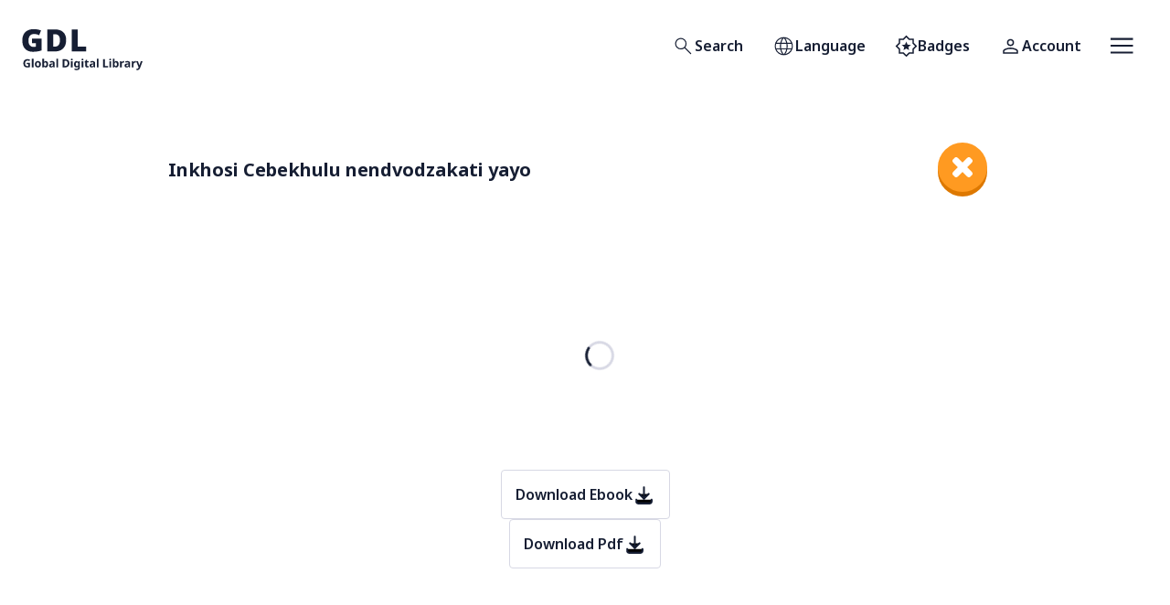

--- FILE ---
content_type: text/html; charset=utf-8
request_url: https://digitallibrary.io/ss/book/inkhosi-cebekhulu-nendvodzakati-yayo/?reportProblem=1
body_size: 20482
content:
<!DOCTYPE html><html id="app-root" lang="ss" class="__className_8bbb2e"><head><meta charSet="utf-8"/><meta name="viewport" content="width=device-width, initial-scale=1"/><link rel="preload" href="/_next/static/media/1755441e3a2fa970-s.p.woff2" as="font" crossorigin="" type="font/woff2"/><link rel="stylesheet" href="/_next/static/css/6ed043efa49198be.css" data-precedence="next"/><link rel="stylesheet" href="/_next/static/css/d1b85beb05d8c460.css" data-precedence="next"/><link rel="preload" as="script" fetchPriority="low" href="/_next/static/chunks/webpack-f84b81f29f0e784d.js"/><script src="/_next/static/chunks/fd9d1056-f952a6d7ddce2e81.js" async=""></script><script src="/_next/static/chunks/472-285bd55c6707ab96.js" async=""></script><script src="/_next/static/chunks/main-app-892c3dff08e9cd4c.js" async=""></script><script src="/_next/static/chunks/bc5b81b3-e88cce651089f46e.js" async=""></script><script src="/_next/static/chunks/dab9039c-29eea4faaa808ff8.js" async=""></script><script src="/_next/static/chunks/976-b8f32247952fee85.js" async=""></script><script src="/_next/static/chunks/928-d61128bef5e0b60e.js" async=""></script><script src="/_next/static/chunks/529-05ec8605a6699ff7.js" async=""></script><script src="/_next/static/chunks/86-a108d65a740910da.js" async=""></script><script src="/_next/static/chunks/789-aadca3a5e5728382.js" async=""></script><script src="/_next/static/chunks/225-b0cfbeb4c5e2aa59.js" async=""></script><script src="/_next/static/chunks/app/%5Blocale%5D/layout-e37afc3ee8c909ad.js" async=""></script><script src="/_next/static/chunks/274-1a2b3cfa7a6767af.js" async=""></script><script src="/_next/static/chunks/app/%5Blocale%5D/book/%5Bslug%5D/page-e376e7d125fe5a44.js" async=""></script><link rel="preload" href="https://content.digitallibrary.io/wp-content/plugins/h5p/h5p-php-library/js/h5p-resizer.js" as="script"/><title>Global Digital Library</title><meta name="description" content="The Global Digital Library provides free, high-quality educational resources for anyone, anywhere."/><meta property="og:title" content="Global Digital Library"/><meta property="og:description" content="The Global Digital Library provides free, high-quality educational resources for anyone, anywhere."/><meta property="og:image" content="https://digitallibrary.io/images/og_fallback.jpeg"/><meta name="twitter:card" content="summary_large_image"/><meta name="twitter:title" content="Global Digital Library"/><meta name="twitter:description" content="The Global Digital Library provides free, high-quality educational resources for anyone, anywhere."/><meta name="twitter:image" content="https://digitallibrary.io/images/og_fallback.jpeg"/><link rel="icon" href="/favicon.ico" type="image/x-icon" sizes="192x192"/><meta name="next-size-adjust"/><script src="/_next/static/chunks/polyfills-c67a75d1b6f99dc8.js" noModule=""></script></head><body><a class="skip-link" href="#main-content">Skip to main content</a><header class="Header flex items-center justify-between px-4 py-5 lg:px-6"><div><a class="block w-[100px] lg:w-[133px]" href="/ss/"><svg xmlns="http://www.w3.org/2000/svg" width="100%" height="100%" fill="none" viewBox="0 0 135 61" role="img" aria-hidden="true" focusable="false"><path fill="currentColor" d="M5.39 49.546h3.577v4.676c-.472.16-.965.286-1.479.38a9.67 9.67 0 01-1.731.138c-1.348 0-2.384-.396-3.11-1.188-.724-.792-1.086-1.946-1.086-3.463 0-.943.181-1.76.543-2.451.371-.691.906-1.226 1.606-1.605.699-.38 1.554-.57 2.565-.57.48 0 .952.051 1.416.152a6.54 6.54 0 011.263.405l-.632 1.53a4.622 4.622 0 00-2.06-.494c-.556 0-1.04.127-1.453.38-.404.252-.72.61-.948 1.074-.219.455-.328.994-.328 1.617 0 .59.08 1.112.24 1.567.16.455.413.813.758 1.075.345.252.796.379 1.352.379.27 0 .497-.013.683-.038.194-.026.37-.055.53-.089v-1.883H5.39v-1.592zM12.842 54.614H10.96v-9.605h1.883v9.605zM21.078 51.15c0 1.147-.303 2.031-.91 2.655-.598.623-1.415.935-2.451.935-.64 0-1.214-.139-1.72-.417a2.968 2.968 0 01-1.175-1.213c-.286-.54-.43-1.192-.43-1.96 0-1.145.3-2.025.898-2.64.598-.615 1.42-.923 2.465-.923.648 0 1.221.139 1.718.417.497.278.89.683 1.176 1.213.286.523.43 1.167.43 1.934zm-4.764 0c0 .683.11 1.202.328 1.555.228.346.594.519 1.1.519.497 0 .855-.173 1.074-.519.228-.353.341-.872.341-1.554 0-.683-.113-1.192-.34-1.53-.22-.345-.582-.518-1.088-.518-.497 0-.86.173-1.087.519-.219.337-.328.846-.328 1.529zM24.518 47.246c0 .26-.009.518-.026.77-.016.253-.033.451-.05.595h.076c.185-.287.434-.527.745-.72.312-.203.716-.304 1.214-.304.775 0 1.402.303 1.883.91.48.598.72 1.483.72 2.654 0 1.18-.244 2.073-.733 2.68-.489.606-1.129.91-1.921.91-.505 0-.906-.09-1.2-.266a3.012 3.012 0 01-.708-.62h-.127l-.316.759h-1.44v-9.605h1.883v2.237zm1.352 1.845c-.489 0-.834.152-1.036.455-.194.303-.3.767-.316 1.39v.202c0 .666.097 1.18.29 1.542.203.354.565.53 1.087.53.388 0 .695-.176.923-.53.227-.362.341-.88.341-1.554s-.118-1.18-.354-1.517c-.227-.345-.539-.518-.935-.518zM33.463 47.574c.927 0 1.635.203 2.123.607.497.396.746 1.007.746 1.833v4.6h-1.314l-.367-.935h-.05c-.295.37-.607.64-.936.808-.328.169-.779.253-1.352.253-.615 0-1.125-.177-1.53-.53-.404-.363-.606-.915-.606-1.656 0-.733.257-1.273.771-1.618.514-.354 1.285-.548 2.313-.581l1.2-.038v-.303c0-.363-.096-.628-.29-.797-.185-.168-.447-.252-.784-.252s-.665.05-.986.151c-.32.093-.64.21-.96.354l-.62-1.276a5.43 5.43 0 011.227-.455c.455-.11.926-.165 1.415-.165zm.265 3.868c-.606.016-1.027.126-1.263.328a.998.998 0 00-.354.796c0 .287.084.493.253.62.168.118.387.177.657.177.404 0 .745-.118 1.023-.354.279-.245.418-.586.418-1.024v-.569l-.734.026zM40.142 54.614H38.26v-9.605h1.883v9.605zM52.708 50.014c0 1.524-.434 2.675-1.301 3.45-.86.766-2.069 1.15-3.628 1.15h-2.553V45.59h2.831c.944 0 1.761.169 2.452.506.7.337 1.239.834 1.618 1.491.387.649.581 1.458.581 2.426zm-1.984.05c0-1.003-.219-1.736-.657-2.199-.438-.472-1.074-.708-1.909-.708h-1.023v5.877h.821c1.845 0 2.768-.99 2.768-2.97zM55.378 45.009c.278 0 .518.067.72.202.202.126.303.367.303.72 0 .346-.1.586-.303.72a1.268 1.268 0 01-.72.203 1.29 1.29 0 01-.733-.202c-.194-.135-.29-.375-.29-.72 0-.355.096-.595.29-.721.202-.135.446-.202.733-.202zm.935 2.704v6.9H54.43v-6.9h1.883zM60.518 47.587c.85 0 1.516.337 1.996 1.011h.051l.152-.885h1.592v6.913c0 .986-.29 1.736-.872 2.25-.581.514-1.44.77-2.578.77-.489 0-.944-.029-1.365-.088a5.594 5.594 0 01-1.213-.316V55.74c.85.353 1.748.53 2.691.53.97 0 1.454-.522 1.454-1.567v-.139c0-.143.004-.29.013-.442.016-.152.03-.287.038-.404h-.051c-.236.362-.518.623-.847.783-.328.16-.7.24-1.112.24-.817 0-1.458-.312-1.921-.935-.455-.632-.682-1.508-.682-2.629 0-1.129.236-2.01.707-2.641.472-.632 1.12-.948 1.947-.948zm.594 1.53c-.885 0-1.327.694-1.327 2.085 0 1.373.45 2.06 1.352 2.06.48 0 .834-.135 1.061-.405.236-.278.354-.758.354-1.44v-.228c0-.742-.113-1.272-.34-1.593-.228-.32-.595-.48-1.1-.48zM67.226 45.009c.278 0 .518.067.72.202.203.126.304.367.304.72 0 .346-.101.586-.304.72a1.268 1.268 0 01-.72.203 1.29 1.29 0 01-.733-.202c-.194-.135-.29-.375-.29-.72 0-.355.096-.595.29-.721.202-.135.447-.202.733-.202zm.935 2.704v6.9h-1.883v-6.9h1.883zM73.036 53.236c.21 0 .412-.02.606-.063.194-.042.388-.093.582-.152v1.403a3.97 3.97 0 01-.759.215 4.37 4.37 0 01-.973.101c-.413 0-.783-.067-1.112-.202a1.614 1.614 0 01-.77-.695c-.186-.337-.279-.8-.279-1.39v-3.324h-.897v-.796l1.036-.632.543-1.454h1.201v1.466h1.934v1.416h-1.934v3.324c0 .26.076.459.228.594.151.126.35.19.594.19zM78.44 47.574c.926 0 1.634.203 2.123.607.497.396.745 1.007.745 1.833v4.6h-1.314l-.366-.935h-.051c-.295.37-.607.64-.935.808-.329.169-.78.253-1.352.253-.616 0-1.125-.177-1.53-.53-.404-.363-.606-.915-.606-1.656 0-.733.257-1.273.77-1.618.515-.354 1.285-.548 2.313-.581l1.201-.038v-.303c0-.363-.097-.628-.29-.797-.186-.168-.447-.252-.784-.252s-.666.05-.986.151c-.32.093-.64.21-.96.354l-.62-1.276a5.43 5.43 0 011.226-.455c.455-.11.927-.165 1.416-.165zm.265 3.868c-.607.016-1.028.126-1.264.328a.998.998 0 00-.354.796c0 .287.085.493.253.62.169.118.388.177.657.177.405 0 .746-.118 1.024-.354.278-.245.417-.586.417-1.024v-.569l-.733.026zM85.12 54.614h-1.884v-9.605h1.883v9.605zM90.112 54.614V45.59h1.909v7.444h3.665v1.58h-5.574zM98.055 45.009c.278 0 .518.067.72.202.202.126.303.367.303.72 0 .346-.1.586-.303.72a1.268 1.268 0 01-.72.203 1.29 1.29 0 01-.733-.202c-.194-.135-.291-.375-.291-.72 0-.355.097-.595.29-.721.203-.135.447-.202.734-.202zm.935 2.704v6.9h-1.883v-6.9h1.883zM102.84 47.246a12.667 12.667 0 01-.075 1.365h.075c.186-.287.434-.527.746-.72.312-.203.716-.304 1.213-.304.776 0 1.403.303 1.883.91.481.598.721 1.483.721 2.654 0 1.18-.244 2.073-.733 2.68-.489.606-1.129.91-1.921.91-.506 0-.906-.09-1.201-.266a3.036 3.036 0 01-.708-.62h-.126l-.316.759h-1.441v-9.605h1.883v2.237zm1.353 1.845c-.489 0-.834.152-1.037.455-.193.303-.299.767-.316 1.39v.202c0 .666.097 1.18.291 1.542.202.354.565.53 1.087.53.388 0 .695-.176.923-.53.227-.362.341-.88.341-1.554s-.118-1.18-.354-1.517c-.227-.345-.539-.518-.935-.518zM112.81 47.587c.092 0 .202.004.328.013.127.008.228.02.304.038l-.14 1.769a1.385 1.385 0 00-.265-.038 1.934 1.934 0 00-.291-.025c-.32 0-.627.059-.922.177-.295.11-.535.29-.721.543-.176.253-.265.598-.265 1.036v3.514h-1.883v-6.9h1.428l.278 1.162h.089c.202-.354.48-.657.834-.91s.762-.379 1.226-.379zM117.278 47.574c.927 0 1.635.203 2.123.607.497.396.746 1.007.746 1.833v4.6h-1.314l-.367-.935h-.051c-.294.37-.606.64-.935.808-.328.169-.779.253-1.352.253-.615 0-1.125-.177-1.529-.53-.405-.363-.607-.915-.607-1.656 0-.733.257-1.273.771-1.618.514-.354 1.285-.548 2.313-.581l1.2-.038v-.303c0-.363-.096-.628-.29-.797-.186-.168-.447-.252-.784-.252s-.665.05-.986.151c-.32.093-.64.21-.96.354l-.619-1.276c.37-.194.779-.346 1.226-.455.455-.11.926-.165 1.415-.165zm.265 3.868c-.606.016-1.027.126-1.263.328a.998.998 0 00-.354.796c0 .287.084.493.253.62.168.118.387.177.657.177.404 0 .745-.118 1.023-.354.278-.245.417-.586.417-1.024v-.569l-.733.026zM125.929 47.587c.093 0 .202.004.329.013.126.008.227.02.303.038l-.139 1.769a1.411 1.411 0 00-.265-.038 1.955 1.955 0 00-.291-.025c-.32 0-.628.059-.923.177-.295.11-.535.29-.72.543-.177.253-.265.598-.265 1.036v3.514h-1.884v-6.9h1.429l.278 1.162h.088c.202-.354.48-.657.834-.91s.763-.379 1.226-.379zM126.828 47.713h2.06l1.301 3.88c.068.186.118.38.152.582.034.193.059.4.076.619h.038c.025-.22.059-.426.101-.62.05-.202.105-.395.164-.58l1.277-3.88h2.022l-2.92 7.784c-.261.717-.644 1.252-1.15 1.605-.497.363-1.074.544-1.731.544-.211 0-.396-.013-.556-.038a4.124 4.124 0 01-.405-.063v-1.492c.093.017.203.034.329.051.135.017.274.025.417.025.396 0 .708-.122.935-.366.236-.236.409-.523.518-.86l.114-.34-2.742-6.85zM11.162 22.577H21.74v13.224c-1.26.435-2.714.79-4.362 1.064a30.682 30.682 0 01-5.118.413c-2.359 0-4.43-.458-6.217-1.374-1.763-.916-3.148-2.313-4.156-4.19-.985-1.878-1.477-4.248-1.477-7.11 0-2.565.492-4.786 1.477-6.664.985-1.877 2.427-3.32 4.328-4.328 1.923-1.03 4.282-1.545 7.075-1.545 1.534 0 2.988.149 4.362.446 1.374.275 2.565.642 3.572 1.1l-2.095 5.186a11.513 11.513 0 00-2.747-.962 13.162 13.162 0 00-3.057-.343c-1.466 0-2.645.332-3.538.996-.893.664-1.546 1.545-1.958 2.645-.39 1.099-.584 2.312-.584 3.64 0 2.29.481 4.042 1.443 5.255.961 1.191 2.335 1.786 4.121 1.786.39 0 .86-.022 1.409-.068a13.301 13.301 0 001.305-.206v-3.847h-4.362v-5.118zM49.075 24.157c0 2.84-.538 5.21-1.614 7.11-1.053 1.9-2.542 3.32-4.465 4.259-1.924.938-4.19 1.408-6.8 1.408H28.26V12.41h8.484c3.961 0 7.007 1.008 9.136 3.023 2.13 2.015 3.194 4.923 3.194 8.724zm-6.869.24c0-4.42-1.798-6.629-5.393-6.629H34.89v13.74h1.477c2.015 0 3.492-.585 4.43-1.753.94-1.167 1.409-2.953 1.409-5.358zM55.218 36.934V12.41h6.629v19.166h9.445v5.358H55.218z"></path></svg><span class="sr-only">Home</span></a></div><div class="MainNavigation flex items-center"><nav aria-label="Primary"><ul class="flex items-center"><li class="capitalize"><a class="font-semibold relative rounded transition-colors ease-out duration-200 inline-flex items-center justify-center gap-[0.65rem] h-[3.375rem] disabled:text-gray-600  p-[14px] text-gdl-xs text-text-default bg-surface-white p-[calc(1rem_-_1px)] border hover:bg-surface-action-2-hover active:border-border-subtle border-transparent disabled:bg-surface-white" data-testid="gdl-button" aria-expanded="false" href="/ss/search/"><span class="w-[25px] "><svg xmlns="http://www.w3.org/2000/svg" width="100%" height="100%" viewBox="0 96 960 960" role="img" aria-hidden="true" focusable="false"><path fill="currentColor" d="M790.615 918.46L531.077 658.922q-29.848 26.414-69.61 40.707t-82.313 14.293q-101.873 0-172.436-70.514t-70.563-170.999q0-100.485 70.514-171.062 70.514-70.577 171.219-70.577 100.706 0 171.255 70.533 70.548 70.532 70.548 171.054 0 42.028-14.384 81.835-14.385 39.808-41.616 72.115l260.154 258.539-33.23 33.614zM378.539 668.539q81.955 0 138.862-57.116 56.907-57.115 56.907-139.077 0-81.961-56.907-139.077-56.907-57.115-138.862-57.115-82.468 0-139.734 57.115-57.266 57.116-57.266 139.077 0 81.962 57.266 139.077 57.266 57.116 139.734 57.116z"></path></svg></span><span class="sr-only lg:not-sr-only">Search</span></a></li><li class="capitalize"><button class="font-semibold relative rounded transition-colors ease-out duration-200 inline-flex items-center justify-center gap-[0.65rem] h-[3.375rem] disabled:text-gray-600  p-[14px] text-gdl-xs text-text-default bg-surface-white p-[calc(1rem_-_1px)] border hover:bg-surface-action-2-hover active:border-border-subtle border-transparent disabled:bg-surface-white" data-testid="gdl-button" type="button" aria-expanded="false" aria-label="Open language selection"><span class="w-[25px] "><svg xmlns="http://www.w3.org/2000/svg" width="100%" height="100%" viewBox="0 96 960 960" role="img" aria-hidden="true" focusable="false"><path fill="currentColor" d="M480 955.999q-79.384 0-148.73-29.962-69.346-29.961-120.846-81.269-51.5-51.307-80.961-120.961-29.462-69.653-29.462-149.422 0-79.385 29.462-148.423 29.461-69.038 80.961-120.346 51.5-51.307 120.846-80.461 69.346-29.154 148.73-29.154 79.384 0 148.73 29.154 69.346 29.154 120.846 80.461 51.5 51.308 80.961 120.346Q859.999 495 859.999 574.385q0 79.769-29.462 149.422-29.461 69.654-80.961 120.961-51.5 51.308-120.846 81.269-69.346 29.962-148.73 29.962zm0-43.384q37.308-40.231 61.385-87.308 24.077-47.077 39.461-110.308H379.769Q394.923 777.307 419 825.115q24.077 47.807 61 87.5zm-63.46-8.154Q388.463 868 366.809 819.577q-21.654-48.424-34.039-104.578H173.539q38.384 77.539 96.462 122.463 58.077 44.923 146.539 66.999zm127.92-.615q78.539-17.615 142.001-66.692t100-122.155H627.845q-14.923 56.308-36.077 104.347-21.154 48.039-47.308 84.5zm-385.536-234.23h165.539q-3.77-27.385-4.847-50.423-1.077-23.039-1.077-44.808 0-24.231 1.385-45.847 1.385-21.615 5.154-46.769H158.924q-7.385 23.231-10.462 44.923-3.077 21.693-3.077 47.693 0 26.384 3.077 49 3.077 22.615 10.462 46.231zm212.153 0h218.462q4.384-30.231 5.769-51.462 1.385-21.231 1.385-43.769 0-21.539-1.385-41.962-1.385-20.423-5.769-50.654H371.077q-4.385 30.231-5.77 50.654-1.384 20.423-1.384 41.962 0 22.538 1.384 43.769 1.385 21.231 5.77 51.462zm263.845 0h166.154q7.385-23.616 10.462-46.231 3.077-22.616 3.077-49 0-26-3.077-47.693-3.077-21.692-10.462-44.923H635.922q3.385 33.077 4.769 53.885 1.385 20.807 1.385 38.731 0 22.384-1.692 44-1.693 21.615-5.462 51.231zm-7.692-233.231h159.231q-35.307-76.692-97.808-125.193-62.5-48.5-145.193-64.038 28.077 37.769 49.039 84.808 20.962 47.039 34.731 104.423zm-247.461 0h202.077q-13.307-56.461-39.5-106.538Q516.154 279.77 480 240.616q-33.923 31.231-57.269 77.154-23.347 45.923-42.962 118.615zm-206.23 0h159.846q12.539-55.538 33.001-102.077 20.462-46.539 49.154-86.539-82.693 15.923-144.078 63.616-61.385 47.692-97.923 125z"></path></svg></span><span class="sr-only lg:not-sr-only">Language</span></button></li><li class="capitalize hidden lg:block"><a class="font-semibold relative rounded transition-colors ease-out duration-200 inline-flex items-center justify-center gap-[0.65rem] h-[3.375rem] disabled:text-gray-600  p-[14px] text-gdl-xs text-text-default bg-surface-white p-[calc(1rem_-_1px)] border hover:bg-surface-action-2-hover active:border-border-subtle border-transparent disabled:bg-surface-white" data-testid="gdl-button" aria-expanded="false" href="/ss/my-badges/"><span class="w-[25px] "><svg xmlns="http://www.w3.org/2000/svg" width="100%" height="100%" viewBox="0 96 960 960" role="img" aria-hidden="true" focusable="false"><path fill="currentColor" d="M481 1027L346 896H160V710L26 576l134-134V256h186l135-134 133 134h186v186l134 134-134 134v186H614l-133 131zm0-452zm0 368l107.917-107H740V685l109-109-109-109V316H589L481 207 371 316H220v151L111 576l109 109v151h150l111 107zM363 746l117-71 117 71-31-133 104-90-137-11-53-126-53 126-137 11 104 90-31 133z"></path></svg></span><span class="sr-only lg:not-sr-only">Badges</span></a></li><li class="capitalize"><a class="font-semibold relative rounded transition-colors ease-out duration-200 inline-flex items-center justify-center gap-[0.65rem] h-[3.375rem] disabled:text-gray-600  p-[14px] text-gdl-xs text-text-default bg-surface-white p-[calc(1rem_-_1px)] border hover:bg-surface-action-2-hover active:border-border-subtle border-transparent disabled:bg-surface-white" data-testid="gdl-button" aria-expanded="false" href="/ss/account/?ref=/ss/book/inkhosi-cebekhulu-nendvodzakati-yayo/"><span class="w-[25px] "><svg xmlns="http://www.w3.org/2000/svg" width="100%" height="100%" viewBox="0 96 960 960" role="img" aria-hidden="true" focusable="false"><path fill="currentColor" d="M480 575q-66 0-108-42t-42-108q0-66 42-108t108-42q66 0 108 42t42 108q0 66-42 108t-108 42zM160 896v-94q0-38 19-65t49-41q67-30 128.5-45T480 636q62 0 123 15.5t127.921 44.694q31.301 14.126 50.19 40.966Q800 764 800 802v94H160zm60-60h520v-34q0-16-9.5-30.5T707 750q-64-31-117-42.5T480 696q-57 0-111 11.5T252 750q-14 7-23 21.5t-9 30.5v34zm260-321q39 0 64.5-25.5T570 425q0-39-25.5-64.5T480 335q-39 0-64.5 25.5T390 425q0 39 25.5 64.5T480 515zm0-90zm0 411z"></path></svg></span><span class="sr-only lg:not-sr-only">Account</span></a></li></ul></nav><button class="font-semibold relative rounded transition-colors ease-out duration-200 inline-flex items-center justify-center gap-[0.65rem] h-[3.375rem] disabled:text-gray-600  p-[14px] text-gdl-xs text-text-default bg-surface-white p-[calc(1rem_-_1px)] border hover:bg-surface-action-2-hover active:border-border-subtle border-transparent disabled:bg-surface-white" data-testid="gdl-button" type="button" aria-expanded="false" aria-label="Open menu"><span class="w-[25px] "><svg xmlns="http://www.w3.org/2000/svg" width="100%" height="100%" fill="none" viewBox="0 0 26 18" role="img" aria-hidden="true" focusable="false"><path fill="#161E33" d="M.108 17.5v-2.125h25.5V17.5H.108zm0-7.438V7.938h25.5v2.125H.108zm0-7.437V.5h25.5v2.125H.108z"></path></svg></span></button></div></header><main id="main-content"><div class="gdl-content-container mb-4 lg:mt-10"><div class="pt-4"><div class="flex flex-row w-full  "><a href="/ss/topic/library-books/level-4" class="nav close ml-auto order-2 w-[54px] h-[54px]" aria-label="close"></a><div class="flex flex-1 items-center"><h1 class="my-4 font-bold text-heading-small"><span>Inkhosi Cebekhulu nendvodzakati yayo</span></h1><p class=" text-gdl-small"></p></div></div><div class="Book"><div class="w-full h-full py-4 lg:mt-4"><div style="width:100%;height:100%;min-height:250px;overflow:hidden;position:relative"><div style="top:50%;left:50%;right:0;bottom:0;width:100%;position:absolute;background:#fff;z-index:9"><svg aria-hidden="true" class="w-8 h-8 mr-2 text-gray-200 animate-spin dark:text-gray-200 fill-gray-900" viewBox="0 0 100 101" fill="none" xmlns="http://www.w3.org/2000/svg"><path d="M100 50.5908C100 78.2051 77.6142 100.591 50 100.591C22.3858 100.591 0 78.2051 0 50.5908C0 22.9766 22.3858 0.59082 50 0.59082C77.6142 0.59082 100 22.9766 100 50.5908ZM9.08144 50.5908C9.08144 73.1895 27.4013 91.5094 50 91.5094C72.5987 91.5094 90.9186 73.1895 90.9186 50.5908C90.9186 27.9921 72.5987 9.67226 50 9.67226C27.4013 9.67226 9.08144 27.9921 9.08144 50.5908Z" fill="currentColor"></path><path d="M93.9676 39.0409C96.393 38.4038 97.8624 35.9116 97.0079 33.5539C95.2932 28.8227 92.871 24.3692 89.8167 20.348C85.8452 15.1192 80.8826 10.7238 75.2124 7.41289C69.5422 4.10194 63.2754 1.94025 56.7698 1.05124C51.7666 0.367541 46.6976 0.446843 41.7345 1.27873C39.2613 1.69328 37.813 4.19778 38.4501 6.62326C39.0873 9.04874 41.5694 10.4717 44.0505 10.1071C47.8511 9.54855 51.7191 9.52689 55.5402 10.0491C60.8642 10.7766 65.9928 12.5457 70.6331 15.2552C75.2735 17.9648 79.3347 21.5619 82.5849 25.841C84.9175 28.9121 86.7997 32.2913 88.1811 35.8758C89.083 38.2158 91.5421 39.6781 93.9676 39.0409Z" fill="currentFill"></path></svg></div></div><div class="flex flex-col my-4 items-center gap-4"><span><a class="font-semibold relative rounded transition-colors ease-out duration-200 inline-flex items-center justify-center gap-[0.65rem] h-[3.375rem] disabled:text-gray-600  p-[14px] text-gdl-xs text-text-default bg-surface-white p-[calc(1rem_-_1px)] border hover:bg-surface-action-2-hover active:border-border-subtle border-border-subtle hover:border-border-strong disabled:bg-surface-white disabled:border-border-subtle flex-row-reverse" data-testid="gdl-button" href="https://content.digitallibrary.io/wp-content/uploads/2020/10/14875-7c82e3c3967af7cd0fc0bc6c6c18d468.epub?postId=15878"><span class="w-[25px] "><svg xmlns="http://www.w3.org/2000/svg" width="100%" height="100%" viewBox="0 0 24 24" role="img" aria-hidden="true" focusable="false"><path d="M4 17V19C4 19.5304 4.21071 20.0391 4.58579 20.4142C4.96086 20.7893 5.46957 21 6 21H18C18.5304 21 19.0391 20.7893 19.4142 20.4142C19.7893 20.0391 20 19.5304 20 19V17" stroke="currentColor" stroke-width="2" stroke-linecap="round" stroke-linejoin="round"></path><path d="M7 11L12 16L17 11" stroke="currentColor" stroke-width="2" stroke-linecap="round" stroke-linejoin="round"></path><path d="M12 4V16" stroke="currentColor" stroke-width="2" stroke-linecap="round" stroke-linejoin="round"></path></svg></span><span class="">Download Ebook</span></a></span><span><a class="font-semibold relative rounded transition-colors ease-out duration-200 inline-flex items-center justify-center gap-[0.65rem] h-[3.375rem] disabled:text-gray-600  p-[14px] text-gdl-xs text-text-default bg-surface-white p-[calc(1rem_-_1px)] border hover:bg-surface-action-2-hover active:border-border-subtle border-border-subtle hover:border-border-strong disabled:bg-surface-white disabled:border-border-subtle flex-row-reverse" data-testid="gdl-button" href="https://content.digitallibrary.io/wp-content/uploads/2020/10/14875-7c82e3c3967af7cd0fc0bc6c6c18d468.pdf"><span class="w-[25px] "><svg xmlns="http://www.w3.org/2000/svg" width="100%" height="100%" viewBox="0 0 24 24" role="img" aria-hidden="true" focusable="false"><path d="M4 17V19C4 19.5304 4.21071 20.0391 4.58579 20.4142C4.96086 20.7893 5.46957 21 6 21H18C18.5304 21 19.0391 20.7893 19.4142 20.4142C19.7893 20.0391 20 19.5304 20 19V17" stroke="currentColor" stroke-width="2" stroke-linecap="round" stroke-linejoin="round"></path><path d="M7 11L12 16L17 11" stroke="currentColor" stroke-width="2" stroke-linecap="round" stroke-linejoin="round"></path><path d="M12 4V16" stroke="currentColor" stroke-width="2" stroke-linecap="round" stroke-linejoin="round"></path></svg></span><span class="">Download Pdf</span></a></span></div><div class="flex items-center mb-12"><!--$?--><template id="B:0"></template><!--/$--></div></div></div></div></div></main><footer class="bg-surface-subtle text-text-neutral-on-subtle text-center sm:text-left"><div class="gdl-content-container p-10"><div class="flex flex-col md:flex-row md:justify-between md:gap-14"><div class="flex items-start"><span class="max-w-[220px] md:max-w-none md:w-[130px] lg:w-[162px]"><svg xmlns="http://www.w3.org/2000/svg" width="100%" height="100%" fill="none" viewBox="0 0 135 61" role="img" aria-hidden="true" focusable="false"><path fill="currentColor" d="M5.39 49.546h3.577v4.676c-.472.16-.965.286-1.479.38a9.67 9.67 0 01-1.731.138c-1.348 0-2.384-.396-3.11-1.188-.724-.792-1.086-1.946-1.086-3.463 0-.943.181-1.76.543-2.451.371-.691.906-1.226 1.606-1.605.699-.38 1.554-.57 2.565-.57.48 0 .952.051 1.416.152a6.54 6.54 0 011.263.405l-.632 1.53a4.622 4.622 0 00-2.06-.494c-.556 0-1.04.127-1.453.38-.404.252-.72.61-.948 1.074-.219.455-.328.994-.328 1.617 0 .59.08 1.112.24 1.567.16.455.413.813.758 1.075.345.252.796.379 1.352.379.27 0 .497-.013.683-.038.194-.026.37-.055.53-.089v-1.883H5.39v-1.592zM12.842 54.614H10.96v-9.605h1.883v9.605zM21.078 51.15c0 1.147-.303 2.031-.91 2.655-.598.623-1.415.935-2.451.935-.64 0-1.214-.139-1.72-.417a2.968 2.968 0 01-1.175-1.213c-.286-.54-.43-1.192-.43-1.96 0-1.145.3-2.025.898-2.64.598-.615 1.42-.923 2.465-.923.648 0 1.221.139 1.718.417.497.278.89.683 1.176 1.213.286.523.43 1.167.43 1.934zm-4.764 0c0 .683.11 1.202.328 1.555.228.346.594.519 1.1.519.497 0 .855-.173 1.074-.519.228-.353.341-.872.341-1.554 0-.683-.113-1.192-.34-1.53-.22-.345-.582-.518-1.088-.518-.497 0-.86.173-1.087.519-.219.337-.328.846-.328 1.529zM24.518 47.246c0 .26-.009.518-.026.77-.016.253-.033.451-.05.595h.076c.185-.287.434-.527.745-.72.312-.203.716-.304 1.214-.304.775 0 1.402.303 1.883.91.48.598.72 1.483.72 2.654 0 1.18-.244 2.073-.733 2.68-.489.606-1.129.91-1.921.91-.505 0-.906-.09-1.2-.266a3.012 3.012 0 01-.708-.62h-.127l-.316.759h-1.44v-9.605h1.883v2.237zm1.352 1.845c-.489 0-.834.152-1.036.455-.194.303-.3.767-.316 1.39v.202c0 .666.097 1.18.29 1.542.203.354.565.53 1.087.53.388 0 .695-.176.923-.53.227-.362.341-.88.341-1.554s-.118-1.18-.354-1.517c-.227-.345-.539-.518-.935-.518zM33.463 47.574c.927 0 1.635.203 2.123.607.497.396.746 1.007.746 1.833v4.6h-1.314l-.367-.935h-.05c-.295.37-.607.64-.936.808-.328.169-.779.253-1.352.253-.615 0-1.125-.177-1.53-.53-.404-.363-.606-.915-.606-1.656 0-.733.257-1.273.771-1.618.514-.354 1.285-.548 2.313-.581l1.2-.038v-.303c0-.363-.096-.628-.29-.797-.185-.168-.447-.252-.784-.252s-.665.05-.986.151c-.32.093-.64.21-.96.354l-.62-1.276a5.43 5.43 0 011.227-.455c.455-.11.926-.165 1.415-.165zm.265 3.868c-.606.016-1.027.126-1.263.328a.998.998 0 00-.354.796c0 .287.084.493.253.62.168.118.387.177.657.177.404 0 .745-.118 1.023-.354.279-.245.418-.586.418-1.024v-.569l-.734.026zM40.142 54.614H38.26v-9.605h1.883v9.605zM52.708 50.014c0 1.524-.434 2.675-1.301 3.45-.86.766-2.069 1.15-3.628 1.15h-2.553V45.59h2.831c.944 0 1.761.169 2.452.506.7.337 1.239.834 1.618 1.491.387.649.581 1.458.581 2.426zm-1.984.05c0-1.003-.219-1.736-.657-2.199-.438-.472-1.074-.708-1.909-.708h-1.023v5.877h.821c1.845 0 2.768-.99 2.768-2.97zM55.378 45.009c.278 0 .518.067.72.202.202.126.303.367.303.72 0 .346-.1.586-.303.72a1.268 1.268 0 01-.72.203 1.29 1.29 0 01-.733-.202c-.194-.135-.29-.375-.29-.72 0-.355.096-.595.29-.721.202-.135.446-.202.733-.202zm.935 2.704v6.9H54.43v-6.9h1.883zM60.518 47.587c.85 0 1.516.337 1.996 1.011h.051l.152-.885h1.592v6.913c0 .986-.29 1.736-.872 2.25-.581.514-1.44.77-2.578.77-.489 0-.944-.029-1.365-.088a5.594 5.594 0 01-1.213-.316V55.74c.85.353 1.748.53 2.691.53.97 0 1.454-.522 1.454-1.567v-.139c0-.143.004-.29.013-.442.016-.152.03-.287.038-.404h-.051c-.236.362-.518.623-.847.783-.328.16-.7.24-1.112.24-.817 0-1.458-.312-1.921-.935-.455-.632-.682-1.508-.682-2.629 0-1.129.236-2.01.707-2.641.472-.632 1.12-.948 1.947-.948zm.594 1.53c-.885 0-1.327.694-1.327 2.085 0 1.373.45 2.06 1.352 2.06.48 0 .834-.135 1.061-.405.236-.278.354-.758.354-1.44v-.228c0-.742-.113-1.272-.34-1.593-.228-.32-.595-.48-1.1-.48zM67.226 45.009c.278 0 .518.067.72.202.203.126.304.367.304.72 0 .346-.101.586-.304.72a1.268 1.268 0 01-.72.203 1.29 1.29 0 01-.733-.202c-.194-.135-.29-.375-.29-.72 0-.355.096-.595.29-.721.202-.135.447-.202.733-.202zm.935 2.704v6.9h-1.883v-6.9h1.883zM73.036 53.236c.21 0 .412-.02.606-.063.194-.042.388-.093.582-.152v1.403a3.97 3.97 0 01-.759.215 4.37 4.37 0 01-.973.101c-.413 0-.783-.067-1.112-.202a1.614 1.614 0 01-.77-.695c-.186-.337-.279-.8-.279-1.39v-3.324h-.897v-.796l1.036-.632.543-1.454h1.201v1.466h1.934v1.416h-1.934v3.324c0 .26.076.459.228.594.151.126.35.19.594.19zM78.44 47.574c.926 0 1.634.203 2.123.607.497.396.745 1.007.745 1.833v4.6h-1.314l-.366-.935h-.051c-.295.37-.607.64-.935.808-.329.169-.78.253-1.352.253-.616 0-1.125-.177-1.53-.53-.404-.363-.606-.915-.606-1.656 0-.733.257-1.273.77-1.618.515-.354 1.285-.548 2.313-.581l1.201-.038v-.303c0-.363-.097-.628-.29-.797-.186-.168-.447-.252-.784-.252s-.666.05-.986.151c-.32.093-.64.21-.96.354l-.62-1.276a5.43 5.43 0 011.226-.455c.455-.11.927-.165 1.416-.165zm.265 3.868c-.607.016-1.028.126-1.264.328a.998.998 0 00-.354.796c0 .287.085.493.253.62.169.118.388.177.657.177.405 0 .746-.118 1.024-.354.278-.245.417-.586.417-1.024v-.569l-.733.026zM85.12 54.614h-1.884v-9.605h1.883v9.605zM90.112 54.614V45.59h1.909v7.444h3.665v1.58h-5.574zM98.055 45.009c.278 0 .518.067.72.202.202.126.303.367.303.72 0 .346-.1.586-.303.72a1.268 1.268 0 01-.72.203 1.29 1.29 0 01-.733-.202c-.194-.135-.291-.375-.291-.72 0-.355.097-.595.29-.721.203-.135.447-.202.734-.202zm.935 2.704v6.9h-1.883v-6.9h1.883zM102.84 47.246a12.667 12.667 0 01-.075 1.365h.075c.186-.287.434-.527.746-.72.312-.203.716-.304 1.213-.304.776 0 1.403.303 1.883.91.481.598.721 1.483.721 2.654 0 1.18-.244 2.073-.733 2.68-.489.606-1.129.91-1.921.91-.506 0-.906-.09-1.201-.266a3.036 3.036 0 01-.708-.62h-.126l-.316.759h-1.441v-9.605h1.883v2.237zm1.353 1.845c-.489 0-.834.152-1.037.455-.193.303-.299.767-.316 1.39v.202c0 .666.097 1.18.291 1.542.202.354.565.53 1.087.53.388 0 .695-.176.923-.53.227-.362.341-.88.341-1.554s-.118-1.18-.354-1.517c-.227-.345-.539-.518-.935-.518zM112.81 47.587c.092 0 .202.004.328.013.127.008.228.02.304.038l-.14 1.769a1.385 1.385 0 00-.265-.038 1.934 1.934 0 00-.291-.025c-.32 0-.627.059-.922.177-.295.11-.535.29-.721.543-.176.253-.265.598-.265 1.036v3.514h-1.883v-6.9h1.428l.278 1.162h.089c.202-.354.48-.657.834-.91s.762-.379 1.226-.379zM117.278 47.574c.927 0 1.635.203 2.123.607.497.396.746 1.007.746 1.833v4.6h-1.314l-.367-.935h-.051c-.294.37-.606.64-.935.808-.328.169-.779.253-1.352.253-.615 0-1.125-.177-1.529-.53-.405-.363-.607-.915-.607-1.656 0-.733.257-1.273.771-1.618.514-.354 1.285-.548 2.313-.581l1.2-.038v-.303c0-.363-.096-.628-.29-.797-.186-.168-.447-.252-.784-.252s-.665.05-.986.151c-.32.093-.64.21-.96.354l-.619-1.276c.37-.194.779-.346 1.226-.455.455-.11.926-.165 1.415-.165zm.265 3.868c-.606.016-1.027.126-1.263.328a.998.998 0 00-.354.796c0 .287.084.493.253.62.168.118.387.177.657.177.404 0 .745-.118 1.023-.354.278-.245.417-.586.417-1.024v-.569l-.733.026zM125.929 47.587c.093 0 .202.004.329.013.126.008.227.02.303.038l-.139 1.769a1.411 1.411 0 00-.265-.038 1.955 1.955 0 00-.291-.025c-.32 0-.628.059-.923.177-.295.11-.535.29-.72.543-.177.253-.265.598-.265 1.036v3.514h-1.884v-6.9h1.429l.278 1.162h.088c.202-.354.48-.657.834-.91s.763-.379 1.226-.379zM126.828 47.713h2.06l1.301 3.88c.068.186.118.38.152.582.034.193.059.4.076.619h.038c.025-.22.059-.426.101-.62.05-.202.105-.395.164-.58l1.277-3.88h2.022l-2.92 7.784c-.261.717-.644 1.252-1.15 1.605-.497.363-1.074.544-1.731.544-.211 0-.396-.013-.556-.038a4.124 4.124 0 01-.405-.063v-1.492c.093.017.203.034.329.051.135.017.274.025.417.025.396 0 .708-.122.935-.366.236-.236.409-.523.518-.86l.114-.34-2.742-6.85zM11.162 22.577H21.74v13.224c-1.26.435-2.714.79-4.362 1.064a30.682 30.682 0 01-5.118.413c-2.359 0-4.43-.458-6.217-1.374-1.763-.916-3.148-2.313-4.156-4.19-.985-1.878-1.477-4.248-1.477-7.11 0-2.565.492-4.786 1.477-6.664.985-1.877 2.427-3.32 4.328-4.328 1.923-1.03 4.282-1.545 7.075-1.545 1.534 0 2.988.149 4.362.446 1.374.275 2.565.642 3.572 1.1l-2.095 5.186a11.513 11.513 0 00-2.747-.962 13.162 13.162 0 00-3.057-.343c-1.466 0-2.645.332-3.538.996-.893.664-1.546 1.545-1.958 2.645-.39 1.099-.584 2.312-.584 3.64 0 2.29.481 4.042 1.443 5.255.961 1.191 2.335 1.786 4.121 1.786.39 0 .86-.022 1.409-.068a13.301 13.301 0 001.305-.206v-3.847h-4.362v-5.118zM49.075 24.157c0 2.84-.538 5.21-1.614 7.11-1.053 1.9-2.542 3.32-4.465 4.259-1.924.938-4.19 1.408-6.8 1.408H28.26V12.41h8.484c3.961 0 7.007 1.008 9.136 3.023 2.13 2.015 3.194 4.923 3.194 8.724zm-6.869.24c0-4.42-1.798-6.629-5.393-6.629H34.89v13.74h1.477c2.015 0 3.492-.585 4.43-1.753.94-1.167 1.409-2.953 1.409-5.358zM55.218 36.934V12.41h6.629v19.166h9.445v5.358H55.218z"></path></svg></span></div><div class="w-full"><div class="py-8 gap-7 grid grid-cols-1 md:grid-cols-3 md:pt-0"><div></div><div><h2 class="sm-only:text-heading-small mb-4 sm:mb-7 md:mb-3 text-heading-xsmall font-bold">About</h2><ul class="flex flex-col gap-4 sm:gap-7 md:gap-3"><li><a class=" text-text-default px-1 items-center underline decoration-transparent decoration-1 underline-offset-2  duration-300 hover:decoration-inherit transition ease-out visited:text-text-color focus:decoration-inherit text-gdl-xs" href="/about/developer/">Developer</a></li><li><a class=" text-text-default px-1 items-center underline decoration-transparent decoration-1 underline-offset-2  duration-300 hover:decoration-inherit transition ease-out visited:text-text-color focus:decoration-inherit text-gdl-xs" href="/about/license/">Creative Commons license</a></li><li><a class=" text-text-default px-1 items-center underline decoration-transparent decoration-1 underline-offset-2  duration-300 hover:decoration-inherit transition ease-out visited:text-text-color focus:decoration-inherit text-gdl-xs" href="/about/about-the-gdl/">About the GDL</a></li></ul></div><div><h2 class="sm-only:text-heading-small mb-4 sm:mb-7 md:mb-3 text-heading-xsmall font-bold">Contribution</h2><ul class="flex flex-col gap-4 sm:gap-7 md:gap-3"><li><a class=" text-text-default px-1 items-center underline decoration-transparent decoration-1 underline-offset-2  duration-300 hover:decoration-inherit transition ease-out visited:text-text-color focus:decoration-inherit text-gdl-xs" href="/about/translator/">Translation books</a></li><li><a class=" text-text-default px-1 items-center underline decoration-transparent decoration-1 underline-offset-2  duration-300 hover:decoration-inherit transition ease-out visited:text-text-color focus:decoration-inherit text-gdl-xs" href="/book/introduction-to-translation-of-mathgames/">Translation math</a></li><li><a class=" text-text-default px-1 items-center underline decoration-transparent decoration-1 underline-offset-2  duration-300 hover:decoration-inherit transition ease-out visited:text-text-color focus:decoration-inherit text-gdl-xs" href="/about/privacy-policy/">Privacy and cookies</a></li></ul></div></div><div><ul class="flex gap-7 flex-col items-center sm:gap-x-[5rem] sm:flex-row sm:flex-wrap md:gap-auto md:flex-nowrap"><li><a href="https://norad.no/"><img alt="Norad" loading="lazy" width="104" height="44" decoding="async" data-nimg="1" style="color:transparent" srcSet="/_next/image/?url=%2F_next%2Fstatic%2Fmedia%2Fnorad.55cc3757.png&amp;w=128&amp;q=75 1x, /_next/image/?url=%2F_next%2Fstatic%2Fmedia%2Fnorad.55cc3757.png&amp;w=256&amp;q=75 2x" src="/_next/image/?url=%2F_next%2Fstatic%2Fmedia%2Fnorad.55cc3757.png&amp;w=256&amp;q=75"/></a></li><li><a href="https://www.globalbookalliance.org/"><img alt="Blobal book alliance" loading="lazy" width="104" height="28" decoding="async" data-nimg="1" style="color:transparent" srcSet="/_next/image/?url=%2F_next%2Fstatic%2Fmedia%2Fgba.aa17155b.png&amp;w=128&amp;q=75 1x, /_next/image/?url=%2F_next%2Fstatic%2Fmedia%2Fgba.aa17155b.png&amp;w=256&amp;q=75 2x" src="/_next/image/?url=%2F_next%2Fstatic%2Fmedia%2Fgba.aa17155b.png&amp;w=256&amp;q=75"/></a></li><li><a href="https://creativecommons.org/"><img alt="Creative commons" loading="lazy" width="104" height="28" decoding="async" data-nimg="1" style="color:transparent" srcSet="/_next/image/?url=%2F_next%2Fstatic%2Fmedia%2Fcc.1782ffc2.png&amp;w=128&amp;q=75 1x, /_next/image/?url=%2F_next%2Fstatic%2Fmedia%2Fcc.1782ffc2.png&amp;w=256&amp;q=75 2x" src="/_next/image/?url=%2F_next%2Fstatic%2Fmedia%2Fcc.1782ffc2.png&amp;w=256&amp;q=75"/></a></li><li><a href="https://en.unesco.org/"><img alt="Unesco" loading="lazy" width="71" height="54" decoding="async" data-nimg="1" style="color:transparent" srcSet="/_next/image/?url=%2F_next%2Fstatic%2Fmedia%2Funesco.ce8731ad.png&amp;w=96&amp;q=75 1x, /_next/image/?url=%2F_next%2Fstatic%2Fmedia%2Funesco.ce8731ad.png&amp;w=256&amp;q=75 2x" src="/_next/image/?url=%2F_next%2Fstatic%2Fmedia%2Funesco.ce8731ad.png&amp;w=256&amp;q=75"/></a></li></ul></div><p class="mt-10 sm-only:text-body-medium text-body-small">All content on this platform is released under a Creative Commons license</p></div></div></div></footer><!--$--><noscript><iframe src="https://www.googletagmanager.com/ns.html?id=GTM-K26GSR6" height="0" width="0" style="display:none;visibility:hidden"></iframe></noscript><!--/$--><script src="/_next/static/chunks/webpack-f84b81f29f0e784d.js" async=""></script><script>(self.__next_f=self.__next_f||[]).push([0]);self.__next_f.push([2,null])</script><script>self.__next_f.push([1,"0:\"$L1\"\n"])</script><script>self.__next_f.push([1,"2:HL[\"/_next/static/media/1755441e3a2fa970-s.p.woff2\",\"font\",{\"crossOrigin\":\"\",\"type\":\"font/woff2\"}]\n3:HL[\"/_next/static/css/6ed043efa49198be.css\",\"style\"]\n4:HL[\"/_next/static/css/d1b85beb05d8c460.css\",\"style\"]\n"])</script><script>self.__next_f.push([1,"5:I[3728,[],\"\"]\n7:I[9928,[],\"\"]\n8:I[6954,[],\"\"]\n9:I[7264,[],\"\"]\n"])</script><script>self.__next_f.push([1,"1:[null,[\"$\",\"$L5\",null,{\"buildId\":\"V7cvv--las-a8cFyoch__\",\"assetPrefix\":\"\",\"initialCanonicalUrl\":\"/ss/book/inkhosi-cebekhulu-nendvodzakati-yayo/?reportProblem=1\",\"initialTree\":[\"\",{\"children\":[[\"locale\",\"ss\",\"d\"],{\"children\":[\"book\",{\"children\":[[\"slug\",\"inkhosi-cebekhulu-nendvodzakati-yayo\",\"d\"],{\"children\":[\"__PAGE__?{\\\"reportProblem\\\":\\\"1\\\"}\",{}]}]}]},\"$undefined\",\"$undefined\",true]}],\"initialHead\":[false,\"$L6\"],\"globalErrorComponent\":\"$7\",\"children\":[\"$\",\"$L8\",null,{\"parallelRouterKey\":\"children\",\"segmentPath\":[\"children\"],\"loading\":\"$undefined\",\"loadingStyles\":\"$undefined\",\"loadingScripts\":\"$undefined\",\"hasLoading\":false,\"error\":\"$undefined\",\"errorStyles\":\"$undefined\",\"errorScripts\":\"$undefined\",\"template\":[\"$\",\"$L9\",null,{}],\"templateStyles\":\"$undefined\",\"templateScripts\":\"$undefined\",\"notFound\":[[\"$\",\"title\",null,{\"children\":\"404: This page could not be found.\"}],[\"$\",\"div\",null,{\"style\":{\"fontFamily\":\"system-ui,\\\"Segoe UI\\\",Roboto,Helvetica,Arial,sans-serif,\\\"Apple Color Emoji\\\",\\\"Segoe UI Emoji\\\"\",\"height\":\"100vh\",\"textAlign\":\"center\",\"display\":\"flex\",\"flexDirection\":\"column\",\"alignItems\":\"center\",\"justifyContent\":\"center\"},\"children\":[\"$\",\"div\",null,{\"children\":[[\"$\",\"style\",null,{\"dangerouslySetInnerHTML\":{\"__html\":\"body{color:#000;background:#fff;margin:0}.next-error-h1{border-right:1px solid rgba(0,0,0,.3)}@media (prefers-color-scheme:dark){body{color:#fff;background:#000}.next-error-h1{border-right:1px solid rgba(255,255,255,.3)}}\"}}],[\"$\",\"h1\",null,{\"className\":\"next-error-h1\",\"style\":{\"display\":\"inline-block\",\"margin\":\"0 20px 0 0\",\"padding\":\"0 23px 0 0\",\"fontSize\":24,\"fontWeight\":500,\"verticalAlign\":\"top\",\"lineHeight\":\"49px\"},\"children\":\"404\"}],[\"$\",\"div\",null,{\"style\":{\"display\":\"inline-block\"},\"children\":[\"$\",\"h2\",null,{\"style\":{\"fontSize\":14,\"fontWeight\":400,\"lineHeight\":\"49px\",\"margin\":0},\"children\":\"This page could not be found.\"}]}]]}]}]],\"notFoundStyles\":[],\"initialChildNode\":[null,\"$La\",null],\"childPropSegment\":[\"locale\",\"ss\",\"d\"],\"styles\":[[\"$\",\"link\",\"0\",{\"rel\":\"stylesheet\",\"href\":\"/_next/static/css/6ed043efa49198be.css\",\"precedence\":\"next\",\"crossOrigin\":\"$undefined\"}],[\"$\",\"link\",\"1\",{\"rel\":\"stylesheet\",\"href\":\"/_next/static/css/d1b85beb05d8c460.css\",\"precedence\":\"next\",\"crossOrigin\":\"$undefined\"}]]}]}]]\n"])</script><script>self.__next_f.push([1,"6:[[\"$\",\"meta\",\"0\",{\"name\":\"viewport\",\"content\":\"width=device-width, initial-scale=1\"}],[\"$\",\"meta\",\"1\",{\"charSet\":\"utf-8\"}],[\"$\",\"title\",\"2\",{\"children\":\"Global Digital Library\"}],[\"$\",\"meta\",\"3\",{\"name\":\"description\",\"content\":\"The Global Digital Library provides free, high-quality educational resources for anyone, anywhere.\"}],[\"$\",\"meta\",\"4\",{\"property\":\"og:title\",\"content\":\"Global Digital Library\"}],[\"$\",\"meta\",\"5\",{\"property\":\"og:description\",\"content\":\"The Global Digital Library provides free, high-quality educational resources for anyone, anywhere.\"}],[\"$\",\"meta\",\"6\",{\"property\":\"og:image\",\"content\":\"https://digitallibrary.io/images/og_fallback.jpeg\"}],[\"$\",\"meta\",\"7\",{\"name\":\"twitter:card\",\"content\":\"summary_large_image\"}],[\"$\",\"meta\",\"8\",{\"name\":\"twitter:title\",\"content\":\"Global Digital Library\"}],[\"$\",\"meta\",\"9\",{\"name\":\"twitter:description\",\"content\":\"The Global Digital Library provides free, high-quality educational resources for anyone, anywhere.\"}],[\"$\",\"meta\",\"10\",{\"name\":\"twitter:image\",\"content\":\"https://digitallibrary.io/images/og_fallback.jpeg\"}],[\"$\",\"link\",\"11\",{\"rel\":\"icon\",\"href\":\"/favicon.ico\",\"type\":\"image/x-icon\",\"sizes\":\"192x192\"}],[\"$\",\"meta\",\"12\",{\"name\":\"next-size-adjust\"}]]\n"])</script><script>self.__next_f.push([1,"b:I[5160,[\"442\",\"static/chunks/bc5b81b3-e88cce651089f46e.js\",\"463\",\"static/chunks/dab9039c-29eea4faaa808ff8.js\",\"976\",\"static/chunks/976-b8f32247952fee85.js\",\"928\",\"static/chunks/928-d61128bef5e0b60e.js\",\"529\",\"static/chunks/529-05ec8605a6699ff7.js\",\"86\",\"static/chunks/86-a108d65a740910da.js\",\"789\",\"static/chunks/789-aadca3a5e5728382.js\",\"225\",\"static/chunks/225-b0cfbeb4c5e2aa59.js\",\"203\",\"static/chunks/app/%5Blocale%5D/layout-e37afc3ee8c909ad.js\"],\"ReactQueryProvider\"]\nf:I[4904,[\"442\",\"static/chunks/bc5b81"])</script><script>self.__next_f.push([1,"b3-e88cce651089f46e.js\",\"463\",\"static/chunks/dab9039c-29eea4faaa808ff8.js\",\"976\",\"static/chunks/976-b8f32247952fee85.js\",\"928\",\"static/chunks/928-d61128bef5e0b60e.js\",\"789\",\"static/chunks/789-aadca3a5e5728382.js\",\"225\",\"static/chunks/225-b0cfbeb4c5e2aa59.js\",\"274\",\"static/chunks/274-1a2b3cfa7a6767af.js\",\"32\",\"static/chunks/app/%5Blocale%5D/book/%5Bslug%5D/page-e376e7d125fe5a44.js\"],\"\"]\n14:I[8264,[\"442\",\"static/chunks/bc5b81b3-e88cce651089f46e.js\",\"463\",\"static/chunks/dab9039c-29eea4faaa808ff8.js\",\"976\",\"sta"])</script><script>self.__next_f.push([1,"tic/chunks/976-b8f32247952fee85.js\",\"928\",\"static/chunks/928-d61128bef5e0b60e.js\",\"789\",\"static/chunks/789-aadca3a5e5728382.js\",\"225\",\"static/chunks/225-b0cfbeb4c5e2aa59.js\",\"274\",\"static/chunks/274-1a2b3cfa7a6767af.js\",\"32\",\"static/chunks/app/%5Blocale%5D/book/%5Bslug%5D/page-e376e7d125fe5a44.js\"],\"\"]\n15:I[413,[\"442\",\"static/chunks/bc5b81b3-e88cce651089f46e.js\",\"463\",\"static/chunks/dab9039c-29eea4faaa808ff8.js\",\"976\",\"static/chunks/976-b8f32247952fee85.js\",\"928\",\"static/chunks/928-d61128bef5e0b60e.js\",\"789"])</script><script>self.__next_f.push([1,"\",\"static/chunks/789-aadca3a5e5728382.js\",\"225\",\"static/chunks/225-b0cfbeb4c5e2aa59.js\",\"274\",\"static/chunks/274-1a2b3cfa7a6767af.js\",\"32\",\"static/chunks/app/%5Blocale%5D/book/%5Bslug%5D/page-e376e7d125fe5a44.js\"],\"Image\"]\n16:\"$Sreact.suspense\"\n17:I[3666,[\"442\",\"static/chunks/bc5b81b3-e88cce651089f46e.js\",\"463\",\"static/chunks/dab9039c-29eea4faaa808ff8.js\",\"976\",\"static/chunks/976-b8f32247952fee85.js\",\"928\",\"static/chunks/928-d61128bef5e0b60e.js\",\"529\",\"static/chunks/529-05ec8605a6699ff7.js\",\"86\",\"static/chu"])</script><script>self.__next_f.push([1,"nks/86-a108d65a740910da.js\",\"789\",\"static/chunks/789-aadca3a5e5728382.js\",\"225\",\"static/chunks/225-b0cfbeb4c5e2aa59.js\",\"203\",\"static/chunks/app/%5Blocale%5D/layout-e37afc3ee8c909ad.js\"],\"\"]\n18:I[8723,[\"442\",\"static/chunks/bc5b81b3-e88cce651089f46e.js\",\"463\",\"static/chunks/dab9039c-29eea4faaa808ff8.js\",\"976\",\"static/chunks/976-b8f32247952fee85.js\",\"928\",\"static/chunks/928-d61128bef5e0b60e.js\",\"529\",\"static/chunks/529-05ec8605a6699ff7.js\",\"86\",\"static/chunks/86-a108d65a740910da.js\",\"789\",\"static/chunks/789-a"])</script><script>self.__next_f.push([1,"adca3a5e5728382.js\",\"225\",\"static/chunks/225-b0cfbeb4c5e2aa59.js\",\"203\",\"static/chunks/app/%5Blocale%5D/layout-e37afc3ee8c909ad.js\"],\"\"]\nd:Tab6,"])</script><script>self.__next_f.push([1,"M165.654 5.60715C165.654 5.60715 168.416 3.63459 170.585 2.84557C172.755 2.05655 176.109 2.05655 176.109 2.05655L173.742 7.38245C173.742 7.38245 179.265 5.21264 182.618 4.62087C185.971 4.02911 193.27 4.02911 193.27 4.02911L182.026 10.3413C182.026 10.3413 185.182 10.3413 187.747 10.3413C190.311 10.3413 193.27 12.5111 193.27 12.5111L190.706 13.6946C190.706 13.6946 197.609 15.0754 201.555 17.4425C205.5 19.8096 210.431 25.53 210.431 25.53H204.711C204.711 25.53 211.22 28.8833 213.982 32.0394C216.743 35.1955 221.675 41.5077 221.675 41.5077L213.982 37.7598C213.982 37.7598 218.913 41.7049 220.294 44.072C221.675 46.4391 224.239 52.554 224.239 52.554L221.675 50.9759C221.675 50.9759 224.831 58.8662 225.62 62.2195C226.409 65.5728 226.803 73.0686 226.803 73.0686L221.675 69.1234C221.675 69.1234 223.45 73.0686 224.239 76.2246C225.028 79.3807 224.239 83.5231 224.239 83.5231L221.675 79.3807C221.675 79.3807 222.266 87.8627 221.675 90.6243C221.083 93.3859 217.927 100.487 217.927 100.487V90.6243C217.927 90.6243 216.546 99.1063 213.982 102.262C211.417 105.418 206.091 110.942 206.091 110.942V105.616C206.091 105.616 204.316 110.942 201.555 113.506C198.793 116.07 194.453 117.648 194.453 117.648V114.182C185.077 120.6 173.733 124.355 161.512 124.355C152.245 124.355 143.484 122.196 135.701 118.355L139.222 122.58C139.222 122.58 135.277 122.58 133.107 121.002C130.937 119.424 128.373 115.479 128.373 115.479V119.424C128.373 119.424 123.639 116.07 121.863 114.098C120.088 112.125 118.51 107.391 118.51 107.391V110.942C118.51 110.942 113.184 106.01 111.014 102.854C108.844 99.6981 107.661 92.5969 107.661 92.5969L105.886 99.3035C105.886 99.3035 103.321 92.5969 102.335 88.6517C101.349 84.7066 102.335 77.9999 102.335 77.9999L97.2064 85.1011C97.2064 85.1011 96.6146 75.6329 97.2064 70.8987C97.7981 66.1646 101.546 57.8799 101.546 57.8799L97.2064 60.4442C97.2064 60.4442 98.1932 55.5128 99.5739 52.7512C100.955 49.9897 104.11 46.4391 104.11 46.4391L100.362 48.2144L105.097 43.4802H102.335C102.335 43.4802 104.11 37.9571 107.07 34.6037C110.029 31.2504 115.354 27.3053 115.354 27.3053L110.028 28.4888C110.028 28.4888 111.606 23.9519 117.326 20.2041C123.047 16.4562 128.373 15.2727 128.373 15.2727L120.877 13.6946C120.877 13.6946 124.822 12.5111 127.978 11.9193C131.134 11.3276 134.882 11.9193 134.882 11.9193L130.74 10.3413C130.74 10.3413 134.093 9.55226 135.671 9.55226C137.249 9.55226 140.208 10.3413 140.208 10.3413L128.373 4.02911C128.373 4.02911 135.079 4.22636 138.827 4.62087C142.575 5.01538 149.085 7.38245 149.085 7.38245L145.139 3.04283C145.139 3.04283 147.704 2.45106 149.874 3.04283C152.043 3.63459 154.213 5.60715 154.213 5.60715C154.213 5.60715 157.369 3.04283 160.328 1.66204C163.287 0.28125 167.232 0.28125 167.232 0.28125L165.654 5.60715Z"])</script><script>self.__next_f.push([1,"e:Tab6,"])</script><script>self.__next_f.push([1,"M165.654 5.60715C165.654 5.60715 168.416 3.63459 170.585 2.84557C172.755 2.05655 176.109 2.05655 176.109 2.05655L173.742 7.38245C173.742 7.38245 179.265 5.21264 182.618 4.62087C185.971 4.02911 193.27 4.02911 193.27 4.02911L182.026 10.3413C182.026 10.3413 185.182 10.3413 187.747 10.3413C190.311 10.3413 193.27 12.5111 193.27 12.5111L190.706 13.6946C190.706 13.6946 197.609 15.0754 201.555 17.4425C205.5 19.8096 210.431 25.53 210.431 25.53H204.711C204.711 25.53 211.22 28.8833 213.982 32.0394C216.743 35.1955 221.675 41.5077 221.675 41.5077L213.982 37.7598C213.982 37.7598 218.913 41.7049 220.294 44.072C221.675 46.4391 224.239 52.554 224.239 52.554L221.675 50.9759C221.675 50.9759 224.831 58.8662 225.62 62.2195C226.409 65.5728 226.803 73.0686 226.803 73.0686L221.675 69.1234C221.675 69.1234 223.45 73.0686 224.239 76.2246C225.028 79.3807 224.239 83.5231 224.239 83.5231L221.675 79.3807C221.675 79.3807 222.266 87.8627 221.675 90.6243C221.083 93.3859 217.927 100.487 217.927 100.487V90.6243C217.927 90.6243 216.546 99.1063 213.982 102.262C211.417 105.418 206.091 110.942 206.091 110.942V105.616C206.091 105.616 204.316 110.942 201.555 113.506C198.793 116.07 194.453 117.648 194.453 117.648V114.182C185.077 120.6 173.733 124.355 161.512 124.355C152.245 124.355 143.484 122.196 135.701 118.355L139.222 122.58C139.222 122.58 135.277 122.58 133.107 121.002C130.937 119.424 128.373 115.479 128.373 115.479V119.424C128.373 119.424 123.639 116.07 121.863 114.098C120.088 112.125 118.51 107.391 118.51 107.391V110.942C118.51 110.942 113.184 106.01 111.014 102.854C108.844 99.6981 107.661 92.5969 107.661 92.5969L105.886 99.3035C105.886 99.3035 103.321 92.5969 102.335 88.6517C101.349 84.7066 102.335 77.9999 102.335 77.9999L97.2064 85.1011C97.2064 85.1011 96.6146 75.6329 97.2064 70.8987C97.7981 66.1646 101.546 57.8799 101.546 57.8799L97.2064 60.4442C97.2064 60.4442 98.1932 55.5128 99.5739 52.7512C100.955 49.9897 104.11 46.4391 104.11 46.4391L100.362 48.2144L105.097 43.4802H102.335C102.335 43.4802 104.11 37.9571 107.07 34.6037C110.029 31.2504 115.354 27.3053 115.354 27.3053L110.028 28.4888C110.028 28.4888 111.606 23.9519 117.326 20.2041C123.047 16.4562 128.373 15.2727 128.373 15.2727L120.877 13.6946C120.877 13.6946 124.822 12.5111 127.978 11.9193C131.134 11.3276 134.882 11.9193 134.882 11.9193L130.74 10.3413C130.74 10.3413 134.093 9.55226 135.671 9.55226C137.249 9.55226 140.208 10.3413 140.208 10.3413L128.373 4.02911C128.373 4.02911 135.079 4.22636 138.827 4.62087C142.575 5.01538 149.085 7.38245 149.085 7.38245L145.139 3.04283C145.139 3.04283 147.704 2.45106 149.874 3.04283C152.043 3.63459 154.213 5.60715 154.213 5.60715C154.213 5.60715 157.369 3.04283 160.328 1.66204C163.287 0.28125 167.232 0.28125 167.232 0.28125L165.654 5.60715Z"])</script><script>self.__next_f.push([1,"10:[\"locale\",\"ss\",\"d\"]\n13:T2018,"])</script><script>self.__next_f.push([1,"M5.39 49.546h3.577v4.676c-.472.16-.965.286-1.479.38a9.67 9.67 0 01-1.731.138c-1.348 0-2.384-.396-3.11-1.188-.724-.792-1.086-1.946-1.086-3.463 0-.943.181-1.76.543-2.451.371-.691.906-1.226 1.606-1.605.699-.38 1.554-.57 2.565-.57.48 0 .952.051 1.416.152a6.54 6.54 0 011.263.405l-.632 1.53a4.622 4.622 0 00-2.06-.494c-.556 0-1.04.127-1.453.38-.404.252-.72.61-.948 1.074-.219.455-.328.994-.328 1.617 0 .59.08 1.112.24 1.567.16.455.413.813.758 1.075.345.252.796.379 1.352.379.27 0 .497-.013.683-.038.194-.026.37-.055.53-.089v-1.883H5.39v-1.592zM12.842 54.614H10.96v-9.605h1.883v9.605zM21.078 51.15c0 1.147-.303 2.031-.91 2.655-.598.623-1.415.935-2.451.935-.64 0-1.214-.139-1.72-.417a2.968 2.968 0 01-1.175-1.213c-.286-.54-.43-1.192-.43-1.96 0-1.145.3-2.025.898-2.64.598-.615 1.42-.923 2.465-.923.648 0 1.221.139 1.718.417.497.278.89.683 1.176 1.213.286.523.43 1.167.43 1.934zm-4.764 0c0 .683.11 1.202.328 1.555.228.346.594.519 1.1.519.497 0 .855-.173 1.074-.519.228-.353.341-.872.341-1.554 0-.683-.113-1.192-.34-1.53-.22-.345-.582-.518-1.088-.518-.497 0-.86.173-1.087.519-.219.337-.328.846-.328 1.529zM24.518 47.246c0 .26-.009.518-.026.77-.016.253-.033.451-.05.595h.076c.185-.287.434-.527.745-.72.312-.203.716-.304 1.214-.304.775 0 1.402.303 1.883.91.48.598.72 1.483.72 2.654 0 1.18-.244 2.073-.733 2.68-.489.606-1.129.91-1.921.91-.505 0-.906-.09-1.2-.266a3.012 3.012 0 01-.708-.62h-.127l-.316.759h-1.44v-9.605h1.883v2.237zm1.352 1.845c-.489 0-.834.152-1.036.455-.194.303-.3.767-.316 1.39v.202c0 .666.097 1.18.29 1.542.203.354.565.53 1.087.53.388 0 .695-.176.923-.53.227-.362.341-.88.341-1.554s-.118-1.18-.354-1.517c-.227-.345-.539-.518-.935-.518zM33.463 47.574c.927 0 1.635.203 2.123.607.497.396.746 1.007.746 1.833v4.6h-1.314l-.367-.935h-.05c-.295.37-.607.64-.936.808-.328.169-.779.253-1.352.253-.615 0-1.125-.177-1.53-.53-.404-.363-.606-.915-.606-1.656 0-.733.257-1.273.771-1.618.514-.354 1.285-.548 2.313-.581l1.2-.038v-.303c0-.363-.096-.628-.29-.797-.185-.168-.447-.252-.784-.252s-.665.05-.986.151c-.32.093-.64.21-.96.354l-.62-1.276a5.43 5.43 0 011.227-.455c.455-.11.926-.165 1.415-.165zm.265 3.868c-.606.016-1.027.126-1.263.328a.998.998 0 00-.354.796c0 .287.084.493.253.62.168.118.387.177.657.177.404 0 .745-.118 1.023-.354.279-.245.418-.586.418-1.024v-.569l-.734.026zM40.142 54.614H38.26v-9.605h1.883v9.605zM52.708 50.014c0 1.524-.434 2.675-1.301 3.45-.86.766-2.069 1.15-3.628 1.15h-2.553V45.59h2.831c.944 0 1.761.169 2.452.506.7.337 1.239.834 1.618 1.491.387.649.581 1.458.581 2.426zm-1.984.05c0-1.003-.219-1.736-.657-2.199-.438-.472-1.074-.708-1.909-.708h-1.023v5.877h.821c1.845 0 2.768-.99 2.768-2.97zM55.378 45.009c.278 0 .518.067.72.202.202.126.303.367.303.72 0 .346-.1.586-.303.72a1.268 1.268 0 01-.72.203 1.29 1.29 0 01-.733-.202c-.194-.135-.29-.375-.29-.72 0-.355.096-.595.29-.721.202-.135.446-.202.733-.202zm.935 2.704v6.9H54.43v-6.9h1.883zM60.518 47.587c.85 0 1.516.337 1.996 1.011h.051l.152-.885h1.592v6.913c0 .986-.29 1.736-.872 2.25-.581.514-1.44.77-2.578.77-.489 0-.944-.029-1.365-.088a5.594 5.594 0 01-1.213-.316V55.74c.85.353 1.748.53 2.691.53.97 0 1.454-.522 1.454-1.567v-.139c0-.143.004-.29.013-.442.016-.152.03-.287.038-.404h-.051c-.236.362-.518.623-.847.783-.328.16-.7.24-1.112.24-.817 0-1.458-.312-1.921-.935-.455-.632-.682-1.508-.682-2.629 0-1.129.236-2.01.707-2.641.472-.632 1.12-.948 1.947-.948zm.594 1.53c-.885 0-1.327.694-1.327 2.085 0 1.373.45 2.06 1.352 2.06.48 0 .834-.135 1.061-.405.236-.278.354-.758.354-1.44v-.228c0-.742-.113-1.272-.34-1.593-.228-.32-.595-.48-1.1-.48zM67.226 45.009c.278 0 .518.067.72.202.203.126.304.367.304.72 0 .346-.101.586-.304.72a1.268 1.268 0 01-.72.203 1.29 1.29 0 01-.733-.202c-.194-.135-.29-.375-.29-.72 0-.355.096-.595.29-.721.202-.135.447-.202.733-.202zm.935 2.704v6.9h-1.883v-6.9h1.883zM73.036 53.236c.21 0 .412-.02.606-.063.194-.042.388-.093.582-.152v1.403a3.97 3.97 0 01-.759.215 4.37 4.37 0 01-.973.101c-.413 0-.783-.067-1.112-.202a1.614 1.614 0 01-.77-.695c-.186-.337-.279-.8-.279-1.39v-3.324h-.897v-.796l1.036-.632.543-1.454h1.201v1.466h1.934v1.416h-1.934v3.324c0 .26.076.459.228.594.151.126.35.19.594.19zM78.44 47.574c.926 0 1.634.203 2.123.607.497.396.745 1.007.745 1.833v4.6h-1.314l-.366-.935h-.051c-.295.37-.607.64-.935.808-.329.169-.78.253-1.352.253-.616 0-1.125-.177-1.53-.53-.404-.363-.606-.915-.606-1.656 0-.733.257-1.273.77-1.618.515-.354 1.285-.548 2.313-.581l1.201-.038v-.303c0-.363-.097-.628-.29-.797-.186-.168-.447-.252-.784-.252s-.666.05-.986.151c-.32.093-.64.21-.96.354l-.62-1.276a5.43 5.43 0 011.226-.455c.455-.11.927-.165 1.416-.165zm.265 3.868c-.607.016-1.028.126-1.264.328a.998.998 0 00-.354.796c0 .287.085.493.253.62.169.118.388.177.657.177.405 0 .746-.118 1.024-.354.278-.245.417-.586.417-1.024v-.569l-.733.026zM85.12 54.614h-1.884v-9.605h1.883v9.605zM90.112 54.614V45.59h1.909v7.444h3.665v1.58h-5.574zM98.055 45.009c.278 0 .518.067.72.202.202.126.303.367.303.72 0 .346-.1.586-.303.72a1.268 1.268 0 01-.72.203 1.29 1.29 0 01-.733-.202c-.194-.135-.291-.375-.291-.72 0-.355.097-.595.29-.721.203-.135.447-.202.734-.202zm.935 2.704v6.9h-1.883v-6.9h1.883zM102.84 47.246a12.667 12.667 0 01-.075 1.365h.075c.186-.287.434-.527.746-.72.312-.203.716-.304 1.213-.304.776 0 1.403.303 1.883.91.481.598.721 1.483.721 2.654 0 1.18-.244 2.073-.733 2.68-.489.606-1.129.91-1.921.91-.506 0-.906-.09-1.201-.266a3.036 3.036 0 01-.708-.62h-.126l-.316.759h-1.441v-9.605h1.883v2.237zm1.353 1.845c-.489 0-.834.152-1.037.455-.193.303-.299.767-.316 1.39v.202c0 .666.097 1.18.291 1.542.202.354.565.53 1.087.53.388 0 .695-.176.923-.53.227-.362.341-.88.341-1.554s-.118-1.18-.354-1.517c-.227-.345-.539-.518-.935-.518zM112.81 47.587c.092 0 .202.004.328.013.127.008.228.02.304.038l-.14 1.769a1.385 1.385 0 00-.265-.038 1.934 1.934 0 00-.291-.025c-.32 0-.627.059-.922.177-.295.11-.535.29-.721.543-.176.253-.265.598-.265 1.036v3.514h-1.883v-6.9h1.428l.278 1.162h.089c.202-.354.48-.657.834-.91s.762-.379 1.226-.379zM117.278 47.574c.927 0 1.635.203 2.123.607.497.396.746 1.007.746 1.833v4.6h-1.314l-.367-.935h-.051c-.294.37-.606.64-.935.808-.328.169-.779.253-1.352.253-.615 0-1.125-.177-1.529-.53-.405-.363-.607-.915-.607-1.656 0-.733.257-1.273.771-1.618.514-.354 1.285-.548 2.313-.581l1.2-.038v-.303c0-.363-.096-.628-.29-.797-.186-.168-.447-.252-.784-.252s-.665.05-.986.151c-.32.093-.64.21-.96.354l-.619-1.276c.37-.194.779-.346 1.226-.455.455-.11.926-.165 1.415-.165zm.265 3.868c-.606.016-1.027.126-1.263.328a.998.998 0 00-.354.796c0 .287.084.493.253.62.168.118.387.177.657.177.404 0 .745-.118 1.023-.354.278-.245.417-.586.417-1.024v-.569l-.733.026zM125.929 47.587c.093 0 .202.004.329.013.126.008.227.02.303.038l-.139 1.769a1.411 1.411 0 00-.265-.038 1.955 1.955 0 00-.291-.025c-.32 0-.628.059-.923.177-.295.11-.535.29-.72.543-.177.253-.265.598-.265 1.036v3.514h-1.884v-6.9h1.429l.278 1.162h.088c.202-.354.48-.657.834-.91s.763-.379 1.226-.379zM126.828 47.713h2.06l1.301 3.88c.068.186.118.38.152.582.034.193.059.4.076.619h.038c.025-.22.059-.426.101-.62.05-.202.105-.395.164-.58l1.277-3.88h2.022l-2.92 7.784c-.261.717-.644 1.252-1.15 1.605-.497.363-1.074.544-1.731.544-.211 0-.396-.013-.556-.038a4.124 4.124 0 01-.405-.063v-1.492c.093.017.203.034.329.051.135.017.274.025.417.025.396 0 .708-.122.935-.366.236-.236.409-.523.518-.86l.114-.34-2.742-6.85zM11.162 22.577H21.74v13.224c-1.26.435-2.714.79-4.362 1.064a30.682 30.682 0 01-5.118.413c-2.359 0-4.43-.458-6.217-1.374-1.763-.916-3.148-2.313-4.156-4.19-.985-1.878-1.477-4.248-1.477-7.11 0-2.565.492-4.786 1.477-6.664.985-1.877 2.427-3.32 4.328-4.328 1.923-1.03 4.282-1.545 7.075-1.545 1.534 0 2.988.149 4.362.446 1.374.275 2.565.642 3.572 1.1l-2.095 5.186a11.513 11.513 0 00-2.747-.962 13.162 13.162 0 00-3.057-.343c-1.466 0-2.645.332-3.538.996-.893.664-1.546 1.545-1.958 2.645-.39 1.099-.584 2.312-.584 3.64 0 2.29.481 4.042 1.443 5.255.961 1.191 2.335 1.786 4.121 1.786.39 0 .86-.022 1.409-.068a13.301 13.301 0 001.305-.206v-3.847h-4.362v-5.118zM49.075 24.157c0 2.84-.538 5.21-1.614 7.11-1.053 1.9-2.542 3.32-4.465 4.259-1.924.938-4.19 1.408-6.8 1.408H28.26V12.41h8.484c3.961 0 7.007 1.008 9.136 3.023 2.13 2.015 3.194 4.923 3.194 8.724zm-6.869.24c0-4.42-1.798-6.629-5.393-6.629H34.89v13.74h1.477c2.015 0 3.492-.585 4.43-1.753.94-1.167 1.409-2.953 1.409-5.358zM55.218 36.934V12.41h6.629v19.166h9.445v5.358H55.218z"])</script><script>self.__next_f.push([1,"a:[\"$\",\"html\",null,{\"id\":\"app-root\",\"lang\":\"ss\",\"className\":\"__className_8bbb2e\",\"children\":[\"$\",\"body\",null,{\"children\":[[\"$\",\"$Lb\",null,{\"children\":[\"$Lc\",[\"$\",\"main\",null,{\"id\":\"main-content\",\"children\":[\"$\",\"$L8\",null,{\"parallelRouterKey\":\"children\",\"segmentPath\":[\"children\",[\"locale\",\"ss\",\"d\"],\"children\"],\"loading\":\"$undefined\",\"loadingStyles\":\"$undefined\",\"loadingScripts\":\"$undefined\",\"hasLoading\":false,\"error\":\"$undefined\",\"errorStyles\":\"$undefined\",\"errorScripts\":\"$undefined\",\"template\":[\"$\",\"$L9\",null,{}],\"templateStyles\":\"$undefined\",\"templateScripts\":\"$undefined\",\"notFound\":[\"$\",\"div\",null,{\"className\":\"gdl-content-container \",\"children\":[\"$\",\"div\",null,{\"className\":\"conatiner flex flex-col justify-center items-center m-4 sm:m-8 md:m-24\",\"children\":[[\"$\",\"svg\",null,{\"width\":\"325\",\"height\":\"193\",\"viewBox\":\"0 0 325 193\",\"fill\":\"none\",\"xmlns\":\"http://www.w3.org/2000/svg\",\"className\":\"flex-no-shrink fill-current\",\"children\":[[\"$\",\"path\",null,{\"d\":\"M114.407 183.555C105.955 186.864 125.563 192.602 132.366 192.972C139.168 193.341 187.345 190.017 191.547 190.017C201.858 190.017 238.035 176.906 181.871 176.907C172.536 176.907 161.584 176.723 152.468 176.907C143.353 177.092 137.807 176.723 132.366 176.907C126.924 177.092 120.8 181.051 114.407 183.555Z\",\"fill\":\"#F1F1F8\"}],[\"$\",\"path\",null,{\"d\":\"M148.164 176.348C146.254 160.215 147.368 130.493 148.164 117.648L155.329 123.05C151.84 144.733 153.614 169.226 155.109 180.215C155.236 181.152 154.804 182.072 153.98 182.536C146.526 186.733 133.982 191.505 134.432 181.75C134.909 171.379 143.786 173.828 148.164 176.348Z\",\"fill\":\"#A9A7F3\"}],[\"$\",\"mask\",null,{\"id\":\"mask0\",\"mask-type\":\"alpha\",\"maskUnits\":\"userSpaceOnUse\",\"x\":\"134\",\"y\":\"117\",\"width\":\"22\",\"height\":\"71\",\"children\":[\"$\",\"path\",null,{\"d\":\"M148.164 176.348C146.254 160.215 147.368 130.493 148.164 117.648L155.329 123.05C151.84 144.733 153.614 169.226 155.109 180.215C155.236 181.152 154.804 182.072 153.98 182.536C146.526 186.733 133.982 191.505 134.432 181.75C134.909 171.379 143.786 173.828 148.164 176.348Z\",\"fill\":\"#A9A7F3\"}]}],[\"$\",\"g\",null,{\"mask\":\"url(#mask0)\",\"children\":[[\"$\",\"g\",null,{\"children\":[\"$\",\"path\",null,{\"d\":\"M148.229 181.165C153.91 180.691 154.804 169.527 154.541 164.003L160.064 179.784C156.973 183.071 149.215 189.686 142.903 189.844C135.013 190.041 125.544 185.899 129.489 179.784C133.435 173.669 141.128 181.756 148.229 181.165Z\",\"fill\":\"#A9A7F3\",\"fillOpacity\":\"0.6\"}]}],[\"$\",\"g\",null,{\"children\":[\"$\",\"path\",null,{\"d\":\"M155.922 162.623C155.607 147.158 149.084 132.245 145.862 126.722V119.029L158.092 120.805L155.922 162.623Z\",\"fill\":\"#A9A7F3\",\"fillOpacity\":\"0.6\"}]}]]}],[\"$\",\"path\",null,{\"d\":\"M175.91 176.348C177.821 160.215 176.706 130.493 175.91 117.648L168.745 123.05C172.234 144.733 170.46 169.226 168.965 180.215C168.838 181.152 169.27 182.072 170.094 182.536C177.548 186.733 190.092 191.505 189.643 181.75C189.165 171.379 180.289 173.828 175.91 176.348Z\",\"fill\":\"#A9A7F3\"}],[\"$\",\"mask\",null,{\"id\":\"mask1\",\"mask-type\":\"alpha\",\"maskUnits\":\"userSpaceOnUse\",\"x\":\"168\",\"y\":\"117\",\"width\":\"22\",\"height\":\"71\",\"children\":[\"$\",\"path\",null,{\"d\":\"M175.909 176.348C177.82 160.215 176.705 130.493 175.909 117.648L168.744 123.05C172.233 144.733 170.459 169.226 168.964 180.215C168.837 181.152 169.269 182.072 170.093 182.536C177.547 186.733 190.091 191.505 189.642 181.75C189.164 171.379 180.288 173.828 175.909 176.348Z\",\"fill\":\"#A9A7F3\"}]}],[\"$\",\"g\",null,{\"mask\":\"url(#mask1)\",\"children\":[[\"$\",\"g\",null,{\"children\":[\"$\",\"path\",null,{\"d\":\"M182.157 178.995C182.157 175.997 185.182 174.195 186.694 173.669C193.204 176.233 197.543 188.069 190.442 189.844C184.761 191.264 173.215 186.622 168.152 184.123C171.506 185.307 182.157 182.743 182.157 178.995Z\",\"fill\":\"#A9A7F3\",\"fillOpacity\":\"0.6\"}]}],[\"$\",\"g\",null,{\"children\":[\"$\",\"path\",null,{\"d\":\"M178.803 162.623C178.488 147.158 171.965 132.245 168.743 126.722V119.029L180.973 120.805L178.803 162.623Z\",\"fill\":\"#A9A7F3\",\"fillOpacity\":\"0.6\"}]}]]}],[\"$\",\"path\",null,{\"d\":\"$d\",\"fill\":\"#F1AE48\"}],[\"$\",\"mask\",null,{\"id\":\"mask2\",\"mask-type\":\"alpha\",\"maskUnits\":\"userSpaceOnUse\",\"x\":\"96\",\"y\":\"0\",\"width\":\"131\",\"height\":\"125\",\"children\":[\"$\",\"path\",null,{\"d\":\"$e\",\"fill\":\"#F1AE48\"}]}],[\"$\",\"g\",null,{\"mask\":\"url(#mask2)\",\"children\":[[\"$\",\"ellipse\",null,{\"cx\":\"173.52\",\"cy\":\"39.5766\",\"rx\":\"13.5257\",\"ry\":\"18.1368\",\"transform\":\"rotate(-10.566 173.52 39.5766)\",\"fill\":\"#EC9C37\"}],[\"$\",\"ellipse\",null,{\"cx\":\"147.692\",\"cy\":\"41.9346\",\"rx\":\"13.0538\",\"ry\":\"17.504\",\"transform\":\"rotate(-10.566 147.692 41.9346)\",\"fill\":\"#EC9C37\"}],[\"$\",\"path\",null,{\"d\":\"M172.672 63.5L174.672 66.5L176.172 63.5M185.172 72L185.672 75.5L187.672 72M170.672 83.5V87L174.172 84.5\",\"stroke\":\"#E39027\"}],[\"$\",\"path\",null,{\"d\":\"M131.172 28L128.672 32L133.172 29.5M114.672 41.5L113.672 47.5L118.672 43M118.672 63L119.672 68L122.172 64M129.672 52.5L131.172 56L132.172 52.5M111.672 84.5L112.672 89.5L114.672 85M123.172 102L125.172 107L126.672 103M126.672 86L127.672 89.5L129.672 86M137.672 96L140.172 100L142.172 96.5M147.172 111.5L150.172 115.5L151.672 111.5M162.172 101L163.172 104L164.672 101M146.172 17.5L142.672 20H147.172\",\"stroke\":\"#E39027\"}],[\"$\",\"path\",null,{\"d\":\"M195.172 28L197.672 32L193.172 29.5M211.672 41.5L212.672 47.5L207.672 43M207.672 63L206.672 68L204.172 64M196.672 52.5L195.172 56L194.172 52.5M214.672 84.5L213.672 89.5L211.672 85M203.172 102L201.172 107L199.672 103M199.672 86L198.672 89.5L196.672 86M188.672 96L186.172 100L184.172 96.5M179.172 111.5L176.172 115.5L174.672 111.5M180.172 17.5L183.672 20H179.172\",\"stroke\":\"#E39027\"}],[\"$\",\"g\",null,{\"children\":[\"$\",\"path\",null,{\"d\":\"M111.539 113.703C202.908 124.276 203.526 48.1485 192.414 8.76318L228.709 15.4699C233.312 35.1297 242.951 78.7495 244.687 95.9501C246.856 117.451 186.299 136.19 156.513 135.401C132.685 134.77 116.602 120.673 111.539 113.703Z\",\"fill\":\"#F1AE48\",\"fillOpacity\":\"0.32\"}]}]]}],[\"$\",\"path\",null,{\"d\":\"M139.043 78.3506C141.498 76.5641 148.651 74.9557 157.624 82.8137\",\"stroke\":\"#A26101\",\"strokeWidth\":\"1.16875\",\"strokeLinecap\":\"round\",\"strokeLinejoin\":\"round\"}],[\"$\",\"ellipse\",null,{\"cx\":\"150.594\",\"cy\":\"43.2833\",\"rx\":\"8.67924\",\"ry\":\"11.6381\",\"transform\":\"rotate(-10.566 150.594 43.2833)\",\"fill\":\"white\"}],[\"$\",\"circle\",null,{\"cx\":\"148.226\",\"cy\":\"39.141\",\"r\":\"2.36707\",\"fill\":\"#5A5A70\"}],[\"$\",\"ellipse\",null,{\"cx\":\"170.336\",\"cy\":\"43.2833\",\"rx\":\"8.67924\",\"ry\":\"11.6381\",\"transform\":\"rotate(-10.566 170.336 43.2833)\",\"fill\":\"white\"}],[\"$\",\"circle\",null,{\"cx\":\"167.969\",\"cy\":\"39.141\",\"r\":\"2.36707\",\"fill\":\"#5A5A70\"}],[\"$\",\"path\",null,{\"d\":\"M324.381 99.4088H312.594V120H284.244V99.4088H241.719V78.221L286.034 13.4639H312.594V77.9226H324.381V99.4088ZM284.244 77.9226V65.5382C284.244 64.0461 284.293 62.1063 284.393 59.719C284.492 57.2321 284.592 54.994 284.691 53.0045C284.791 51.0151 284.84 49.9706 284.84 49.8711H284.094C283.1 52.0595 282.204 53.85 281.409 55.2427C280.712 56.6353 279.718 58.3263 278.424 60.3158L266.637 77.9226H284.244Z\",\"fill\":\"#D3D5E0\"}],[\"$\",\"mask\",null,{\"id\":\"mask3\",\"mask-type\":\"alpha\",\"maskUnits\":\"userSpaceOnUse\",\"x\":\"241\",\"y\":\"13\",\"width\":\"84\",\"height\":\"107\",\"children\":[\"$\",\"path\",null,{\"d\":\"M324.381 99.4088H312.594V120H284.244V99.4088H241.719V78.221L286.034 13.4639H312.594V77.9226H324.381V99.4088ZM284.244 77.9226V65.5382C284.244 64.0461 284.293 62.1063 284.393 59.719C284.492 57.2321 284.592 54.994 284.691 53.0045C284.791 51.0151 284.84 49.9706 284.84 49.8711H284.094C283.1 52.0595 282.204 53.85 281.409 55.2427C280.712 56.6353 279.718 58.3263 278.424 60.3158L266.637 77.9226H284.244Z\",\"fill\":\"#D3D5E0\"}]}],[\"$\",\"g\",null,{\"mask\":\"url(#mask3)\",\"children\":[\"$\",\"g\",null,{\"opacity\":\"0.2\",\"children\":[\"$\",\"path\",null,{\"d\":\"M273.172 114.5C301.172 114.1 309.506 43.6667 310.172 8.5H328.172L333.672 112.5C330.172 118.5 317.872 130.2 296.672 129C270.172 127.5 238.172 115 273.172 114.5Z\",\"fill\":\"#D3D5E0\"}]}]}],[\"$\",\"path\",null,{\"d\":\"M82.6623 99.4088H70.8748V120H42.5249V99.4088H0V78.221L44.3154 13.4639H70.8748V77.9226H82.6623V99.4088ZM42.5249 77.9226V65.5382C42.5249 64.0461 42.5746 62.1063 42.6741 59.719C42.7735 57.2321 42.873 54.994 42.9725 53.0045C43.072 51.0151 43.1217 49.9706 43.1217 49.8711H42.3756C41.3809 52.0595 40.4856 53.85 39.6899 55.2427C38.9936 56.6353 37.9988 58.3263 36.7057 60.3158L24.9181 77.9226H42.5249Z\",\"fill\":\"#D3D5E0\"}],[\"$\",\"mask\",null,{\"id\":\"mask4\",\"mask-type\":\"alpha\",\"maskUnits\":\"userSpaceOnUse\",\"x\":\"0\",\"y\":\"13\",\"width\":\"83\",\"height\":\"107\",\"children\":[\"$\",\"path\",null,{\"d\":\"M82.6623 99.4088H70.8748V120H42.5249V99.4088H0V78.221L44.3154 13.4639H70.8748V77.9226H82.6623V99.4088ZM42.5249 77.9226V65.5382C42.5249 64.0461 42.5746 62.1063 42.6741 59.719C42.7735 57.2321 42.873 54.994 42.9725 53.0045C43.072 51.0151 43.1217 49.9706 43.1217 49.8711H42.3756C41.3809 52.0595 40.4856 53.85 39.6899 55.2427C38.9936 56.6353 37.9988 58.3263 36.7057 60.3158L24.9181 77.9226H42.5249Z\",\"fill\":\"#D3D5E0\"}]}],[\"$\",\"g\",null,{\"mask\":\"url(#mask4)\",\"children\":[\"$\",\"g\",null,{\"opacity\":\"0.2\",\"children\":[\"$\",\"path\",null,{\"d\":\"M31.0687 113C59.0687 112.6 67.402 42.1667 68.0687 7H86.0684L91.5684 111C88.0685 117 75.7687 128.7 54.5687 127.5C28.0687 126 -3.93129 113.5 31.0687 113Z\",\"fill\":\"#D3D5E0\"}]}]}],[\"$\",\"path\",null,{\"d\":\"M254.55 55.1267C252.815 55.7579 249.751 55.9071 248.436 56.1044L254.353 59.4663C256.26 59.0718 261.06 56.547 261.06 55.1268C261.06 53.3515 256.72 54.3377 254.55 55.1267Z\",\"fill\":\"#9895F2\"}],[\"$\",\"path\",null,{\"d\":\"M60.057 55.1267C61.7928 55.7579 64.8568 55.9071 66.1719 56.1044L60.2542 59.4663C58.3474 59.0718 53.5475 56.547 53.5475 55.1268C53.5475 53.3515 57.8871 54.3377 60.057 55.1267Z\",\"fill\":\"#9895F2\"}],[\"$\",\"path\",null,{\"d\":\"M223.03 91.8248L207.659 79.1833C207.659 79.1833 203.319 73.6602 203.911 68.3343C204.503 63.0084 206.87 62.0221 206.87 62.0221L226.558 83.7726C227.074 84.3429 227.987 84.2749 228.405 83.6292C231.943 78.1682 245.757 56.9888 247.646 56.3018C248.931 55.8344 250.39 55.3965 254.747 56.8935C257.747 57.9238 260.211 59.9252 261.257 60.2469C263.821 61.0359 269.794 61.6276 269.992 63.6001C270.189 65.5727 265.794 65.9672 263.427 66.1645C261.06 66.3617 253.225 63.6001 251.647 63.6001C250.507 63.6001 239.08 80.7796 232.819 90.3259C230.649 93.6345 226.086 94.3381 223.03 91.8248Z\",\"fill\":\"#A9A7F3\"}],[\"$\",\"mask\",null,{\"id\":\"mask5\",\"mask-type\":\"alpha\",\"maskUnits\":\"userSpaceOnUse\",\"x\":\"203\",\"y\":\"55\",\"width\":\"67\",\"height\":\"39\",\"children\":[\"$\",\"path\",null,{\"d\":\"M223.03 91.8248L207.659 79.1833C207.659 79.1833 203.319 73.6602 203.911 68.3343C204.503 63.0084 206.87 62.0221 206.87 62.0221L226.558 83.7726C227.074 84.3429 227.987 84.2749 228.405 83.6292C231.943 78.1682 245.757 56.9888 247.646 56.3018C248.931 55.8344 250.39 55.3965 254.747 56.8935C257.747 57.9238 260.211 59.9252 261.257 60.2469C263.821 61.0359 269.794 61.6276 269.992 63.6001C270.189 65.5727 265.794 65.9672 263.427 66.1645C261.06 66.3617 253.225 63.6001 251.647 63.6001C250.507 63.6001 239.08 80.7796 232.819 90.3259C230.649 93.6345 226.086 94.3381 223.03 91.8248Z\",\"fill\":\"#A9A7F3\"}]}],[\"$\",\"g\",null,{\"mask\":\"url(#mask5)\",\"children\":[[\"$\",\"g\",null,{\"children\":[\"$\",\"path\",null,{\"d\":\"M252.776 61.8252H270.135L271.713 64.784L269.543 68.1374L253.368 66.3621L234.234 88.652C237.982 79.7097 246.938 61.8252 252.776 61.8252Z\",\"fill\":\"#A9A7F3\",\"fillOpacity\":\"0.6\"}]}],[\"$\",\"g\",null,{\"children\":[\"$\",\"path\",null,{\"d\":\"M230.487 96.1475C222.913 93.7804 223.123 81.0903 224.175 75.0411L210.565 59.2607L201.886 58.4717L199.321 71.2933L216.877 92.9914L230.487 96.1475Z\",\"fill\":\"#A9A7F3\",\"fillOpacity\":\"0.6\"}]}]]}],[\"$\",\"path\",null,{\"d\":\"M93.0192 91.8248L108.39 79.1833C108.39 79.1833 112.73 73.6602 112.138 68.3343C111.546 63.0084 109.179 62.0221 109.179 62.0221L89.4911 83.7726C88.9749 84.3429 88.0619 84.2749 87.6437 83.6292C84.1058 78.1682 70.2921 56.9888 68.4026 56.3018C67.1174 55.8344 65.6593 55.3965 61.3014 56.8935C58.3021 57.9238 55.8374 59.9252 54.792 60.2469C52.2276 61.0359 46.2546 61.6276 46.0573 63.6001C45.86 65.5727 50.2551 65.9672 52.6222 66.1645C54.9893 66.3617 62.824 63.6001 64.4021 63.6001C65.5417 63.6001 76.9683 80.7796 83.23 90.3259C85.4001 93.6345 89.9632 94.3381 93.0192 91.8248Z\",\"fill\":\"#A9A7F3\"}],[\"$\",\"mask\",null,{\"id\":\"mask6\",\"mask-type\":\"alpha\",\"maskUnits\":\"userSpaceOnUse\",\"x\":\"46\",\"y\":\"55\",\"width\":\"67\",\"height\":\"39\",\"children\":[\"$\",\"path\",null,{\"d\":\"M93.0211 91.8248L108.392 79.1833C108.392 79.1833 112.732 73.6602 112.14 68.3343C111.548 63.0084 109.181 62.0221 109.181 62.0221L89.4931 83.7726C88.9768 84.3429 88.0639 84.2749 87.6456 83.6292C84.1078 78.1682 70.2941 56.9888 68.4046 56.3018C67.1193 55.8344 65.6613 55.3965 61.3034 56.8935C58.304 57.9238 55.8394 59.9252 54.7939 60.2469C52.2296 61.0359 46.2565 61.6276 46.0592 63.6001C45.862 65.5727 50.257 65.9672 52.6241 66.1645C54.9912 66.3617 62.8259 63.6001 64.404 63.6001C65.5436 63.6001 76.9703 80.7796 83.232 90.3259C85.4021 93.6345 89.9652 94.3381 93.0211 91.8248Z\",\"fill\":\"#A9A7F3\"}]}],[\"$\",\"g\",null,{\"mask\":\"url(#mask6)\",\"children\":[[\"$\",\"g\",null,{\"children\":[\"$\",\"path\",null,{\"d\":\"M53.5493 63.7974C50.3932 64.7442 45.5276 63.4029 43.4893 62.6139V67.7425C51.9055 70.3069 68.4224 73.8969 67.1599 67.7425C65.5819 60.0496 57.4944 62.6139 53.5493 63.7974Z\",\"fill\":\"#A9A7F3\",\"fillOpacity\":\"0.6\"}]}],[\"$\",\"g\",null,{\"children\":[\"$\",\"path\",null,{\"d\":\"M81.165 102.262C93.316 99.7374 102.14 74.778 105.033 62.6139L113.712 55.9072L123.772 69.1233L86.0964 103.84L81.165 102.262Z\",\"fill\":\"#A9A7F3\",\"fillOpacity\":\"0.6\"}]}]]}],[\"$\",\"path\",null,{\"d\":\"M107.596 68.5316L111.935 60.2469L113.119 56.499L114.697 75.2383V87.8627L111.935 77.8026L108.779 80.9587L111.935 67.7426L107.596 68.5316Z\",\"fill\":\"#F1AE48\"}],[\"$\",\"path\",null,{\"d\":\"M208.984 62.6026L205.127 55.412L204.075 52.1592L202.672 68.4235V79.3804L205.127 70.6491L207.932 73.3883L205.127 61.9177L208.984 62.6026Z\",\"fill\":\"#EC9C37\"}]]}],[\"$\",\"h1\",null,{\"className\":\"m-8 mb-4 text-center text-gdl-medium lg:text-gdl-xxl\",\"aria-level\":\"$undefined\",\"children\":\"Where did the page go?\"}],[\"$\",\"p\",null,{\"className\":\"mb-24 text-center\",\"children\":\"Sorry, we couldn’t find what you are looking for. We can find you a better place to go.\"}],[\"$\",\"div\",null,{\"className\":\"flex flex-col items-center\",\"children\":[[\"$\",\"p\",null,{\"className\":\"mb-2\",\"children\":\"Start from the beginning.\"}],[\"$\",\"$Lf\",null,{\"as\":\"a\",\"href\":\"/\",\"variant\":\"secondary\",\"className\":\"rounded-full py-4 px-8\",\"children\":\"Global Digital Library Home\"}]]}]]}]}],\"notFoundStyles\":[],\"initialChildNode\":[\"$\",\"$L8\",null,{\"parallelRouterKey\":\"children\",\"segmentPath\":[\"children\",\"$10\",\"children\",\"book\",\"children\"],\"loading\":\"$undefined\",\"loadingStyles\":\"$undefined\",\"loadingScripts\":\"$undefined\",\"hasLoading\":false,\"error\":\"$undefined\",\"errorStyles\":\"$undefined\",\"errorScripts\":\"$undefined\",\"template\":[\"$\",\"$L9\",null,{}],\"templateStyles\":\"$undefined\",\"templateScripts\":\"$undefined\",\"notFound\":\"$undefined\",\"notFoundStyles\":\"$undefined\",\"initialChildNode\":[\"$\",\"$L8\",null,{\"parallelRouterKey\":\"children\",\"segmentPath\":[\"children\",\"$10\",\"children\",\"book\",\"children\",[\"slug\",\"inkhosi-cebekhulu-nendvodzakati-yayo\",\"d\"],\"children\"],\"loading\":\"$undefined\",\"loadingStyles\":\"$undefined\",\"loadingScripts\":\"$undefined\",\"hasLoading\":false,\"error\":\"$undefined\",\"errorStyles\":\"$undefined\",\"errorScripts\":\"$undefined\",\"template\":[\"$\",\"$L9\",null,{}],\"templateStyles\":\"$undefined\",\"templateScripts\":\"$undefined\",\"notFound\":\"$undefined\",\"notFoundStyles\":\"$undefined\",\"initialChildNode\":[\"$L11\",\"$L12\",null],\"childPropSegment\":\"__PAGE__?{\\\"reportProblem\\\":\\\"1\\\"}\",\"styles\":null}],\"childPropSegment\":[\"slug\",\"inkhosi-cebekhulu-nendvodzakati-yayo\",\"d\"],\"styles\":null}],\"childPropSegment\":\"book\",\"styles\":null}]}],[\"$\",\"footer\",null,{\"className\":\"bg-surface-subtle text-text-neutral-on-subtle text-center sm:text-left\",\"children\":[\"$\",\"div\",null,{\"className\":\"gdl-content-container p-10\",\"children\":[\"$\",\"div\",null,{\"className\":\"flex flex-col md:flex-row md:justify-between md:gap-14\",\"children\":[[\"$\",\"div\",null,{\"className\":\"flex items-start\",\"children\":[\"$\",\"span\",null,{\"className\":\"max-w-[220px] md:max-w-none md:w-[130px] lg:w-[162px]\",\"children\":[\"$\",\"svg\",null,{\"xmlns\":\"http://www.w3.org/2000/svg\",\"width\":\"100%\",\"height\":\"100%\",\"fill\":\"none\",\"viewBox\":\"0 0 135 61\",\"role\":\"img\",\"aria-hidden\":true,\"focusable\":\"false\",\"children\":[\"$\",\"path\",null,{\"fill\":\"currentColor\",\"d\":\"$13\"}]}]}]}],[\"$\",\"div\",null,{\"className\":\"w-full\",\"children\":[[\"$\",\"div\",null,{\"className\":\"py-8 gap-7 grid grid-cols-1 md:grid-cols-3 md:pt-0\",\"children\":[[\"$\",\"div\",\"gdl-navigation-footer-1\",{}],[\"$\",\"div\",\"gdl-navigation-footer-2\",{\"children\":[[\"$\",\"h2\",null,{\"className\":\"sm-only:text-heading-small mb-4 sm:mb-7 md:mb-3 text-heading-xsmall font-bold\",\"aria-level\":\"$undefined\",\"children\":\"About\"}],[\"$\",\"ul\",null,{\"className\":\"flex flex-col gap-4 sm:gap-7 md:gap-3\",\"children\":[[\"$\",\"li\",\"link-19295\",{\"children\":[\"$\",\"$L14\",null,{\"href\":\"/about/developer\",\"prefetchInView\":false,\"preventPrefetch\":true,\"children\":\"Developer\"}]}],[\"$\",\"li\",\"link-19296\",{\"children\":[\"$\",\"$L14\",null,{\"href\":\"/about/license\",\"prefetchInView\":false,\"preventPrefetch\":true,\"children\":\"Creative Commons license\"}]}],[\"$\",\"li\",\"link-19297\",{\"children\":[\"$\",\"$L14\",null,{\"href\":\"/about/about-the-gdl\",\"prefetchInView\":false,\"preventPrefetch\":true,\"children\":\"About the GDL\"}]}]]}]]}],[\"$\",\"div\",\"gdl-navigation-footer-3\",{\"children\":[[\"$\",\"h2\",null,{\"className\":\"sm-only:text-heading-small mb-4 sm:mb-7 md:mb-3 text-heading-xsmall font-bold\",\"aria-level\":\"$undefined\",\"children\":\"Contribution\"}],[\"$\",\"ul\",null,{\"className\":\"flex flex-col gap-4 sm:gap-7 md:gap-3\",\"children\":[[\"$\",\"li\",\"link-19300\",{\"children\":[\"$\",\"$L14\",null,{\"href\":\"/about/translator\",\"prefetchInView\":false,\"preventPrefetch\":true,\"children\":\"Translation books\"}]}],[\"$\",\"li\",\"link-36627\",{\"children\":[\"$\",\"$L14\",null,{\"href\":\"/book/introduction-to-translation-of-mathgames\",\"prefetchInView\":false,\"preventPrefetch\":true,\"children\":\"Translation math\"}]}],[\"$\",\"li\",\"link-19543\",{\"children\":[\"$\",\"$L14\",null,{\"href\":\"/about/privacy-policy\",\"prefetchInView\":false,\"preventPrefetch\":true,\"children\":\"Privacy and cookies\"}]}]]}]]}]]}],[\"$\",\"div\",null,{\"children\":[\"$\",\"ul\",null,{\"className\":\"flex gap-7 flex-col items-center sm:gap-x-[5rem] sm:flex-row sm:flex-wrap md:gap-auto md:flex-nowrap\",\"children\":[[\"$\",\"li\",null,{\"children\":[\"$\",\"a\",null,{\"href\":\"https://norad.no/\",\"children\":[\"$\",\"$L15\",null,{\"src\":{\"src\":\"/_next/static/media/norad.55cc3757.png\",\"height\":44,\"width\":104,\"blurDataURL\":\"[data-uri]\",\"blurWidth\":8,\"blurHeight\":3},\"alt\":\"Norad\"}]}]}],[\"$\",\"li\",null,{\"children\":[\"$\",\"a\",null,{\"href\":\"https://www.globalbookalliance.org/\",\"children\":[\"$\",\"$L15\",null,{\"src\":{\"src\":\"/_next/static/media/gba.aa17155b.png\",\"height\":28,\"width\":104,\"blurDataURL\":\"[data-uri]\",\"blurWidth\":8,\"blurHeight\":2},\"alt\":\"Blobal book alliance\"}]}]}],[\"$\",\"li\",null,{\"children\":[\"$\",\"a\",null,{\"href\":\"https://creativecommons.org/\",\"children\":[\"$\",\"$L15\",null,{\"src\":{\"src\":\"/_next/static/media/cc.1782ffc2.png\",\"height\":28,\"width\":104,\"blurDataURL\":\"[data-uri]\",\"blurWidth\":8,\"blurHeight\":2},\"alt\":\"Creative commons\"}]}]}],[\"$\",\"li\",null,{\"children\":[\"$\",\"a\",null,{\"href\":\"https://en.unesco.org/\",\"children\":[\"$\",\"$L15\",null,{\"src\":{\"src\":\"/_next/static/media/unesco.ce8731ad.png\",\"height\":54,\"width\":71,\"blurDataURL\":\"[data-uri]\",\"blurWidth\":8,\"blurHeight\":6},\"alt\":\"Unesco\"}]}]}]]}]}],[\"$\",\"p\",null,{\"className\":\"mt-10 sm-only:text-body-medium text-body-small\",\"children\":\"All content on this platform is released under a Creative Commons license\"}]]}]]}]}]}]]}],[\"$\",\"$16\",null,{\"children\":[[\"$\",\"$L17\",null,{}],[\"$\",\"$L18\",null,{}]]}],null]}]}]\n"])</script><script>self.__next_f.push([1,"19:I[3994,[\"442\",\"static/chunks/bc5b81b3-e88cce651089f46e.js\",\"463\",\"static/chunks/dab9039c-29eea4faaa808ff8.js\",\"976\",\"static/chunks/976-b8f32247952fee85.js\",\"928\",\"static/chunks/928-d61128bef5e0b60e.js\",\"789\",\"static/chunks/789-aadca3a5e5728382.js\",\"225\",\"static/chunks/225-b0cfbeb4c5e2aa59.js\",\"274\",\"static/chunks/274-1a2b3cfa7a6767af.js\",\"32\",\"static/chunks/app/%5Blocale%5D/book/%5Bslug%5D/page-e376e7d125fe5a44.js\"],\"\"]\n1a:I[9703,[\"442\",\"static/chunks/bc5b81b3-e88cce651089f46e.js\",\"463\",\"static/chunks/da"])</script><script>self.__next_f.push([1,"b9039c-29eea4faaa808ff8.js\",\"976\",\"static/chunks/976-b8f32247952fee85.js\",\"928\",\"static/chunks/928-d61128bef5e0b60e.js\",\"789\",\"static/chunks/789-aadca3a5e5728382.js\",\"225\",\"static/chunks/225-b0cfbeb4c5e2aa59.js\",\"274\",\"static/chunks/274-1a2b3cfa7a6767af.js\",\"32\",\"static/chunks/app/%5Blocale%5D/book/%5Bslug%5D/page-e376e7d125fe5a44.js\"],\"\"]\n1b:I[8326,[\"442\",\"static/chunks/bc5b81b3-e88cce651089f46e.js\",\"463\",\"static/chunks/dab9039c-29eea4faaa808ff8.js\",\"976\",\"static/chunks/976-b8f32247952fee85.js\",\"928\",\"stat"])</script><script>self.__next_f.push([1,"ic/chunks/928-d61128bef5e0b60e.js\",\"789\",\"static/chunks/789-aadca3a5e5728382.js\",\"225\",\"static/chunks/225-b0cfbeb4c5e2aa59.js\",\"274\",\"static/chunks/274-1a2b3cfa7a6767af.js\",\"32\",\"static/chunks/app/%5Blocale%5D/book/%5Bslug%5D/page-e376e7d125fe5a44.js\"],\"\"]\n1d:I[4649,[\"442\",\"static/chunks/bc5b81b3-e88cce651089f46e.js\",\"463\",\"static/chunks/dab9039c-29eea4faaa808ff8.js\",\"976\",\"static/chunks/976-b8f32247952fee85.js\",\"928\",\"static/chunks/928-d61128bef5e0b60e.js\",\"529\",\"static/chunks/529-05ec8605a6699ff7.js\",\"86\""])</script><script>self.__next_f.push([1,",\"static/chunks/86-a108d65a740910da.js\",\"789\",\"static/chunks/789-aadca3a5e5728382.js\",\"225\",\"static/chunks/225-b0cfbeb4c5e2aa59.js\",\"203\",\"static/chunks/app/%5Blocale%5D/layout-e37afc3ee8c909ad.js\"],\"MainNavigation\"]\n"])</script><script>self.__next_f.push([1,"12:[[\"$\",\"$L19\",null,{\"src\":\"https://content.digitallibrary.io/wp-content/plugins/h5p/h5p-php-library/js/h5p-resizer.js\"}],[\"$\",\"div\",null,{\"className\":\"gdl-content-container mb-4 lg:mt-10\",\"children\":[\"$\",\"$L1a\",null,{\"book\":{\"postId\":15878,\"title\":\"Inkhosi Cebekhulu nendvodzakati yayo\",\"description\":\"Indzaba yelutsandvo mayelana nenkhosatana lenhlele yalandzela inhlitiyo yayo,  kunekutsi yenta lokobekufiswe ngubabe wayo.\",\"topicCategory\":[],\"post_type\":\"book\",\"post_name\":\"inkhosi-cebekhulu-nendvodzakati-yayo\",\"postLink\":\"https://content.digitallibrary.io/ss/book/inkhosi-cebekhulu-nendvodzakati-yayo/\",\"url\":\"/book/inkhosi-cebekhulu-nendvodzakati-yayo/\",\"lastChanged\":\"2022-06-30 15:55:20\",\"h5pId\":\"7104\",\"h5pUrl\":\"https://content.digitallibrary.io/wp-content/uploads/h5p/exports/inkhosi-cebekhulu-nendvodzakati-yayo-7104.h5p\",\"epubUrl\":\"https://content.digitallibrary.io/wp-content/uploads/2020/10/14875-7c82e3c3967af7cd0fc0bc6c6c18d468.epub\",\"downloadPdfLocalURL\":\"https://content.digitallibrary.io/wp-content/uploads/2020/10/14875-7c82e3c3967af7cd0fc0bc6c6c18d468.pdf\",\"mainCategory\":[],\"topic\":[{\"term_id\":1914,\"name\":\"Level 4\",\"slug\":\"level-4\",\"term_group\":0,\"term_taxonomy_id\":560,\"taxonomy\":\"topic\",\"description\":\"Longer, more nuanced stories, more than 1500 words.\",\"parent\":1910,\"count\":671,\"filter\":\"raw\",\"term_order\":\"5\"},{\"term_id\":1910,\"name\":\"Library Books\",\"slug\":\"library-books\",\"term_group\":0,\"term_taxonomy_id\":556,\"taxonomy\":\"topic\",\"description\":\"Books across different reading levels.\",\"parent\":0,\"count\":7583,\"filter\":\"raw\",\"term_order\":\"4\"}],\"resourceType\":[{\"term_id\":2136,\"name\":\"book\",\"slug\":\"book\",\"term_group\":0,\"term_taxonomy_id\":782,\"taxonomy\":\"resource-type\",\"description\":\"\",\"parent\":0,\"count\":10384,\"filter\":\"raw\",\"term_order\":\"0\"}],\"collectionTag\":[],\"thumbnail\":\"https://content.digitallibrary.io/wp-content/uploads/2022/04/httpsdigitallibrary.iowp-contentuploads20201014875-7c82e3c3967af7cd0fc0bc6c6c18d468-4e4ede6298f61581ea19fb3a0ccce70e.jpg\",\"publisher\":\"African Storybook\",\"contentsource\":\"gdl\",\"h5pLibrary\":{\"id\":\"7\",\"name\":\"H5P.InteractiveBookSimple\",\"majorVersion\":\"1\",\"minorVersion\":\"2\",\"embedTypes\":\"iframe\",\"fullscreen\":\"1\"},\"language\":[{\"term_id\":1772,\"name\":\"siSwati\",\"slug\":\"ss\",\"term_group\":0,\"term_taxonomy_id\":418,\"taxonomy\":\"language\",\"description\":\"\",\"parent\":0,\"count\":29,\"filter\":\"raw\",\"term_order\":\"0\"}],\"level\":[],\"license\":[{\"term_id\":1578,\"name\":\"CC-BY-4.0\",\"slug\":\"cc-by-4-0\",\"term_group\":0,\"term_taxonomy_id\":224,\"taxonomy\":\"license\",\"description\":\"\",\"parent\":0,\"count\":9324,\"filter\":\"raw\",\"term_order\":\"0\"}],\"bookId\":\"gdl-716\",\"h5pFiles\":[\"https://content.digitallibrary.io/wp-content/uploads/h5p/content/7104/images/coverImage.jpg\",\"https://content.digitallibrary.io/wp-content/uploads/h5p/content/7104/images/file-0790477e8a62851b8d93a13b9634d1a2.jpg\",\"https://content.digitallibrary.io/wp-content/uploads/h5p/content/7104/images/file-0e3092caa488d94d313660efea502c08.jpg\",\"https://content.digitallibrary.io/wp-content/uploads/h5p/content/7104/images/file-0ffb44809f30d8d4f0645d24b797b320.jpg\",\"https://content.digitallibrary.io/wp-content/uploads/h5p/content/7104/images/file-388e5b330c710e74cd78d21d4365a9ca.jpg\",\"https://content.digitallibrary.io/wp-content/uploads/h5p/content/7104/images/file-463f2adc564c714d3185815e1f8bda42.jpg\",\"https://content.digitallibrary.io/wp-content/uploads/h5p/content/7104/images/file-4e4ede6298f61581ea19fb3a0ccce70e.jpg\",\"https://content.digitallibrary.io/wp-content/uploads/h5p/content/7104/images/file-5aff4bfb35e8272d53666f81d8c033dd.jpg\",\"https://content.digitallibrary.io/wp-content/uploads/h5p/content/7104/images/file-612b5557a0bb328e48baf5157e70360b.jpg\",\"https://content.digitallibrary.io/wp-content/uploads/h5p/content/7104/images/file-64598df4c2198d5827c6f3e9df3e063a.jpg\",\"https://content.digitallibrary.io/wp-content/uploads/h5p/content/7104/images/file-6498341d83369c7878c28b22f627984c.jpg\",\"https://content.digitallibrary.io/wp-content/uploads/h5p/content/7104/images/file-7c1d1751a39b8a3b67be92d6b2535bb1.jpg\",\"https://content.digitallibrary.io/wp-content/uploads/h5p/content/7104/images/file-86a4ab2c2a008c95416b5300a4b312a1.jpg\",\"https://content.digitallibrary.io/wp-content/uploads/h5p/content/7104/images/file-881c5a28d89bca1bde70cdee2c013270.jpg\",\"https://content.digitallibrary.io/wp-content/uploads/h5p/content/7104/images/file-97b33d5f59e9add14497fa65844890b3.jpg\",\"https://content.digitallibrary.io/wp-content/uploads/h5p/content/7104/images/file-ae069edf4f73c517a2437bc783b6bf76.jpg\",\"https://content.digitallibrary.io/wp-content/uploads/h5p/content/7104/images/file-b05ecc1c18eb82dd065f09f48f02e76d.jpg\",\"https://content.digitallibrary.io/wp-content/uploads/h5p/content/7104/images/file-b2f6ff6b4f2712f2326cb46dc6b0d451.jpg\",\"https://content.digitallibrary.io/wp-content/uploads/h5p/content/7104/images/file-b5fe5a928468ffb0f3b20fd13e46cde9.jpg\",\"https://content.digitallibrary.io/wp-content/uploads/h5p/content/7104/images/file-ea9efdf0f04cd7e5f1ce1336003852f9.jpg\"]},\"locale\":\"ss\",\"slug\":\"inkhosi-cebekhulu-nendvodzakati-yayo\",\"topicId\":\"$undefined\",\"referer\":\"/ss/topic/library-books/level-4\"}]}]]\n"])</script><script>self.__next_f.push([1,"1c:T2018,"])</script><script>self.__next_f.push([1,"M5.39 49.546h3.577v4.676c-.472.16-.965.286-1.479.38a9.67 9.67 0 01-1.731.138c-1.348 0-2.384-.396-3.11-1.188-.724-.792-1.086-1.946-1.086-3.463 0-.943.181-1.76.543-2.451.371-.691.906-1.226 1.606-1.605.699-.38 1.554-.57 2.565-.57.48 0 .952.051 1.416.152a6.54 6.54 0 011.263.405l-.632 1.53a4.622 4.622 0 00-2.06-.494c-.556 0-1.04.127-1.453.38-.404.252-.72.61-.948 1.074-.219.455-.328.994-.328 1.617 0 .59.08 1.112.24 1.567.16.455.413.813.758 1.075.345.252.796.379 1.352.379.27 0 .497-.013.683-.038.194-.026.37-.055.53-.089v-1.883H5.39v-1.592zM12.842 54.614H10.96v-9.605h1.883v9.605zM21.078 51.15c0 1.147-.303 2.031-.91 2.655-.598.623-1.415.935-2.451.935-.64 0-1.214-.139-1.72-.417a2.968 2.968 0 01-1.175-1.213c-.286-.54-.43-1.192-.43-1.96 0-1.145.3-2.025.898-2.64.598-.615 1.42-.923 2.465-.923.648 0 1.221.139 1.718.417.497.278.89.683 1.176 1.213.286.523.43 1.167.43 1.934zm-4.764 0c0 .683.11 1.202.328 1.555.228.346.594.519 1.1.519.497 0 .855-.173 1.074-.519.228-.353.341-.872.341-1.554 0-.683-.113-1.192-.34-1.53-.22-.345-.582-.518-1.088-.518-.497 0-.86.173-1.087.519-.219.337-.328.846-.328 1.529zM24.518 47.246c0 .26-.009.518-.026.77-.016.253-.033.451-.05.595h.076c.185-.287.434-.527.745-.72.312-.203.716-.304 1.214-.304.775 0 1.402.303 1.883.91.48.598.72 1.483.72 2.654 0 1.18-.244 2.073-.733 2.68-.489.606-1.129.91-1.921.91-.505 0-.906-.09-1.2-.266a3.012 3.012 0 01-.708-.62h-.127l-.316.759h-1.44v-9.605h1.883v2.237zm1.352 1.845c-.489 0-.834.152-1.036.455-.194.303-.3.767-.316 1.39v.202c0 .666.097 1.18.29 1.542.203.354.565.53 1.087.53.388 0 .695-.176.923-.53.227-.362.341-.88.341-1.554s-.118-1.18-.354-1.517c-.227-.345-.539-.518-.935-.518zM33.463 47.574c.927 0 1.635.203 2.123.607.497.396.746 1.007.746 1.833v4.6h-1.314l-.367-.935h-.05c-.295.37-.607.64-.936.808-.328.169-.779.253-1.352.253-.615 0-1.125-.177-1.53-.53-.404-.363-.606-.915-.606-1.656 0-.733.257-1.273.771-1.618.514-.354 1.285-.548 2.313-.581l1.2-.038v-.303c0-.363-.096-.628-.29-.797-.185-.168-.447-.252-.784-.252s-.665.05-.986.151c-.32.093-.64.21-.96.354l-.62-1.276a5.43 5.43 0 011.227-.455c.455-.11.926-.165 1.415-.165zm.265 3.868c-.606.016-1.027.126-1.263.328a.998.998 0 00-.354.796c0 .287.084.493.253.62.168.118.387.177.657.177.404 0 .745-.118 1.023-.354.279-.245.418-.586.418-1.024v-.569l-.734.026zM40.142 54.614H38.26v-9.605h1.883v9.605zM52.708 50.014c0 1.524-.434 2.675-1.301 3.45-.86.766-2.069 1.15-3.628 1.15h-2.553V45.59h2.831c.944 0 1.761.169 2.452.506.7.337 1.239.834 1.618 1.491.387.649.581 1.458.581 2.426zm-1.984.05c0-1.003-.219-1.736-.657-2.199-.438-.472-1.074-.708-1.909-.708h-1.023v5.877h.821c1.845 0 2.768-.99 2.768-2.97zM55.378 45.009c.278 0 .518.067.72.202.202.126.303.367.303.72 0 .346-.1.586-.303.72a1.268 1.268 0 01-.72.203 1.29 1.29 0 01-.733-.202c-.194-.135-.29-.375-.29-.72 0-.355.096-.595.29-.721.202-.135.446-.202.733-.202zm.935 2.704v6.9H54.43v-6.9h1.883zM60.518 47.587c.85 0 1.516.337 1.996 1.011h.051l.152-.885h1.592v6.913c0 .986-.29 1.736-.872 2.25-.581.514-1.44.77-2.578.77-.489 0-.944-.029-1.365-.088a5.594 5.594 0 01-1.213-.316V55.74c.85.353 1.748.53 2.691.53.97 0 1.454-.522 1.454-1.567v-.139c0-.143.004-.29.013-.442.016-.152.03-.287.038-.404h-.051c-.236.362-.518.623-.847.783-.328.16-.7.24-1.112.24-.817 0-1.458-.312-1.921-.935-.455-.632-.682-1.508-.682-2.629 0-1.129.236-2.01.707-2.641.472-.632 1.12-.948 1.947-.948zm.594 1.53c-.885 0-1.327.694-1.327 2.085 0 1.373.45 2.06 1.352 2.06.48 0 .834-.135 1.061-.405.236-.278.354-.758.354-1.44v-.228c0-.742-.113-1.272-.34-1.593-.228-.32-.595-.48-1.1-.48zM67.226 45.009c.278 0 .518.067.72.202.203.126.304.367.304.72 0 .346-.101.586-.304.72a1.268 1.268 0 01-.72.203 1.29 1.29 0 01-.733-.202c-.194-.135-.29-.375-.29-.72 0-.355.096-.595.29-.721.202-.135.447-.202.733-.202zm.935 2.704v6.9h-1.883v-6.9h1.883zM73.036 53.236c.21 0 .412-.02.606-.063.194-.042.388-.093.582-.152v1.403a3.97 3.97 0 01-.759.215 4.37 4.37 0 01-.973.101c-.413 0-.783-.067-1.112-.202a1.614 1.614 0 01-.77-.695c-.186-.337-.279-.8-.279-1.39v-3.324h-.897v-.796l1.036-.632.543-1.454h1.201v1.466h1.934v1.416h-1.934v3.324c0 .26.076.459.228.594.151.126.35.19.594.19zM78.44 47.574c.926 0 1.634.203 2.123.607.497.396.745 1.007.745 1.833v4.6h-1.314l-.366-.935h-.051c-.295.37-.607.64-.935.808-.329.169-.78.253-1.352.253-.616 0-1.125-.177-1.53-.53-.404-.363-.606-.915-.606-1.656 0-.733.257-1.273.77-1.618.515-.354 1.285-.548 2.313-.581l1.201-.038v-.303c0-.363-.097-.628-.29-.797-.186-.168-.447-.252-.784-.252s-.666.05-.986.151c-.32.093-.64.21-.96.354l-.62-1.276a5.43 5.43 0 011.226-.455c.455-.11.927-.165 1.416-.165zm.265 3.868c-.607.016-1.028.126-1.264.328a.998.998 0 00-.354.796c0 .287.085.493.253.62.169.118.388.177.657.177.405 0 .746-.118 1.024-.354.278-.245.417-.586.417-1.024v-.569l-.733.026zM85.12 54.614h-1.884v-9.605h1.883v9.605zM90.112 54.614V45.59h1.909v7.444h3.665v1.58h-5.574zM98.055 45.009c.278 0 .518.067.72.202.202.126.303.367.303.72 0 .346-.1.586-.303.72a1.268 1.268 0 01-.72.203 1.29 1.29 0 01-.733-.202c-.194-.135-.291-.375-.291-.72 0-.355.097-.595.29-.721.203-.135.447-.202.734-.202zm.935 2.704v6.9h-1.883v-6.9h1.883zM102.84 47.246a12.667 12.667 0 01-.075 1.365h.075c.186-.287.434-.527.746-.72.312-.203.716-.304 1.213-.304.776 0 1.403.303 1.883.91.481.598.721 1.483.721 2.654 0 1.18-.244 2.073-.733 2.68-.489.606-1.129.91-1.921.91-.506 0-.906-.09-1.201-.266a3.036 3.036 0 01-.708-.62h-.126l-.316.759h-1.441v-9.605h1.883v2.237zm1.353 1.845c-.489 0-.834.152-1.037.455-.193.303-.299.767-.316 1.39v.202c0 .666.097 1.18.291 1.542.202.354.565.53 1.087.53.388 0 .695-.176.923-.53.227-.362.341-.88.341-1.554s-.118-1.18-.354-1.517c-.227-.345-.539-.518-.935-.518zM112.81 47.587c.092 0 .202.004.328.013.127.008.228.02.304.038l-.14 1.769a1.385 1.385 0 00-.265-.038 1.934 1.934 0 00-.291-.025c-.32 0-.627.059-.922.177-.295.11-.535.29-.721.543-.176.253-.265.598-.265 1.036v3.514h-1.883v-6.9h1.428l.278 1.162h.089c.202-.354.48-.657.834-.91s.762-.379 1.226-.379zM117.278 47.574c.927 0 1.635.203 2.123.607.497.396.746 1.007.746 1.833v4.6h-1.314l-.367-.935h-.051c-.294.37-.606.64-.935.808-.328.169-.779.253-1.352.253-.615 0-1.125-.177-1.529-.53-.405-.363-.607-.915-.607-1.656 0-.733.257-1.273.771-1.618.514-.354 1.285-.548 2.313-.581l1.2-.038v-.303c0-.363-.096-.628-.29-.797-.186-.168-.447-.252-.784-.252s-.665.05-.986.151c-.32.093-.64.21-.96.354l-.619-1.276c.37-.194.779-.346 1.226-.455.455-.11.926-.165 1.415-.165zm.265 3.868c-.606.016-1.027.126-1.263.328a.998.998 0 00-.354.796c0 .287.084.493.253.62.168.118.387.177.657.177.404 0 .745-.118 1.023-.354.278-.245.417-.586.417-1.024v-.569l-.733.026zM125.929 47.587c.093 0 .202.004.329.013.126.008.227.02.303.038l-.139 1.769a1.411 1.411 0 00-.265-.038 1.955 1.955 0 00-.291-.025c-.32 0-.628.059-.923.177-.295.11-.535.29-.72.543-.177.253-.265.598-.265 1.036v3.514h-1.884v-6.9h1.429l.278 1.162h.088c.202-.354.48-.657.834-.91s.763-.379 1.226-.379zM126.828 47.713h2.06l1.301 3.88c.068.186.118.38.152.582.034.193.059.4.076.619h.038c.025-.22.059-.426.101-.62.05-.202.105-.395.164-.58l1.277-3.88h2.022l-2.92 7.784c-.261.717-.644 1.252-1.15 1.605-.497.363-1.074.544-1.731.544-.211 0-.396-.013-.556-.038a4.124 4.124 0 01-.405-.063v-1.492c.093.017.203.034.329.051.135.017.274.025.417.025.396 0 .708-.122.935-.366.236-.236.409-.523.518-.86l.114-.34-2.742-6.85zM11.162 22.577H21.74v13.224c-1.26.435-2.714.79-4.362 1.064a30.682 30.682 0 01-5.118.413c-2.359 0-4.43-.458-6.217-1.374-1.763-.916-3.148-2.313-4.156-4.19-.985-1.878-1.477-4.248-1.477-7.11 0-2.565.492-4.786 1.477-6.664.985-1.877 2.427-3.32 4.328-4.328 1.923-1.03 4.282-1.545 7.075-1.545 1.534 0 2.988.149 4.362.446 1.374.275 2.565.642 3.572 1.1l-2.095 5.186a11.513 11.513 0 00-2.747-.962 13.162 13.162 0 00-3.057-.343c-1.466 0-2.645.332-3.538.996-.893.664-1.546 1.545-1.958 2.645-.39 1.099-.584 2.312-.584 3.64 0 2.29.481 4.042 1.443 5.255.961 1.191 2.335 1.786 4.121 1.786.39 0 .86-.022 1.409-.068a13.301 13.301 0 001.305-.206v-3.847h-4.362v-5.118zM49.075 24.157c0 2.84-.538 5.21-1.614 7.11-1.053 1.9-2.542 3.32-4.465 4.259-1.924.938-4.19 1.408-6.8 1.408H28.26V12.41h8.484c3.961 0 7.007 1.008 9.136 3.023 2.13 2.015 3.194 4.923 3.194 8.724zm-6.869.24c0-4.42-1.798-6.629-5.393-6.629H34.89v13.74h1.477c2.015 0 3.492-.585 4.43-1.753.94-1.167 1.409-2.953 1.409-5.358zM55.218 36.934V12.41h6.629v19.166h9.445v5.358H55.218z"])</script><script>self.__next_f.push([1,"1e:T76c,"])</script><script>self.__next_f.push([1,"M480 955.999q-79.384 0-148.73-29.962-69.346-29.961-120.846-81.269-51.5-51.307-80.961-120.961-29.462-69.653-29.462-149.422 0-79.385 29.462-148.423 29.461-69.038 80.961-120.346 51.5-51.307 120.846-80.461 69.346-29.154 148.73-29.154 79.384 0 148.73 29.154 69.346 29.154 120.846 80.461 51.5 51.308 80.961 120.346Q859.999 495 859.999 574.385q0 79.769-29.462 149.422-29.461 69.654-80.961 120.961-51.5 51.308-120.846 81.269-69.346 29.962-148.73 29.962zm0-43.384q37.308-40.231 61.385-87.308 24.077-47.077 39.461-110.308H379.769Q394.923 777.307 419 825.115q24.077 47.807 61 87.5zm-63.46-8.154Q388.463 868 366.809 819.577q-21.654-48.424-34.039-104.578H173.539q38.384 77.539 96.462 122.463 58.077 44.923 146.539 66.999zm127.92-.615q78.539-17.615 142.001-66.692t100-122.155H627.845q-14.923 56.308-36.077 104.347-21.154 48.039-47.308 84.5zm-385.536-234.23h165.539q-3.77-27.385-4.847-50.423-1.077-23.039-1.077-44.808 0-24.231 1.385-45.847 1.385-21.615 5.154-46.769H158.924q-7.385 23.231-10.462 44.923-3.077 21.693-3.077 47.693 0 26.384 3.077 49 3.077 22.615 10.462 46.231zm212.153 0h218.462q4.384-30.231 5.769-51.462 1.385-21.231 1.385-43.769 0-21.539-1.385-41.962-1.385-20.423-5.769-50.654H371.077q-4.385 30.231-5.77 50.654-1.384 20.423-1.384 41.962 0 22.538 1.384 43.769 1.385 21.231 5.77 51.462zm263.845 0h166.154q7.385-23.616 10.462-46.231 3.077-22.616 3.077-49 0-26-3.077-47.693-3.077-21.692-10.462-44.923H635.922q3.385 33.077 4.769 53.885 1.385 20.807 1.385 38.731 0 22.384-1.692 44-1.693 21.615-5.462 51.231zm-7.692-233.231h159.231q-35.307-76.692-97.808-125.193-62.5-48.5-145.193-64.038 28.077 37.769 49.039 84.808 20.962 47.039 34.731 104.423zm-247.461 0h202.077q-13.307-56.461-39.5-106.538Q516.154 279.77 480 240.616q-33.923 31.231-57.269 77.154-23.347 45.923-42.962 118.615zm-206.23 0h159.846q12.539-55.538 33.001-102.077 20.462-46.539 49.154-86.539-82.693 15.923-144.078 63.616-61.385 47.692-97.923 125z"])</script><script>self.__next_f.push([1,"c:[[\"$\",\"a\",null,{\"className\":\"skip-link\",\"href\":\"#main-content\",\"children\":\"Skip to main content\"}],[\"$\",\"header\",null,{\"className\":\"Header flex items-center justify-between px-4 py-5 lg:px-6\",\"children\":[[\"$\",\"div\",null,{\"children\":[\"$\",\"$L1b\",null,{\"href\":\"/ss\",\"className\":\"block w-[100px] lg:w-[133px]\",\"children\":[[\"$\",\"svg\",null,{\"xmlns\":\"http://www.w3.org/2000/svg\",\"width\":\"100%\",\"height\":\"100%\",\"fill\":\"none\",\"viewBox\":\"0 0 135 61\",\"role\":\"img\",\"aria-hidden\":true,\"focusable\":\"false\",\"children\":[\"$\",\"path\",null,{\"fill\":\"currentColor\",\"d\":\"$1c\"}]}],[\"$\",\"span\",null,{\"className\":\"sr-only\",\"children\":\"Home\"}]]}]}],[\"$\",\"$L1d\",null,{\"nav\":[{\"text\":\"Search\",\"icon\":[\"$\",\"svg\",null,{\"xmlns\":\"http://www.w3.org/2000/svg\",\"width\":\"100%\",\"height\":\"100%\",\"viewBox\":\"0 96 960 960\",\"role\":\"img\",\"aria-hidden\":true,\"focusable\":\"false\",\"children\":[\"$\",\"path\",null,{\"fill\":\"currentColor\",\"d\":\"M790.615 918.46L531.077 658.922q-29.848 26.414-69.61 40.707t-82.313 14.293q-101.873 0-172.436-70.514t-70.563-170.999q0-100.485 70.514-171.062 70.514-70.577 171.219-70.577 100.706 0 171.255 70.533 70.548 70.532 70.548 171.054 0 42.028-14.384 81.835-14.385 39.808-41.616 72.115l260.154 258.539-33.23 33.614zM378.539 668.539q81.955 0 138.862-57.116 56.907-57.115 56.907-139.077 0-81.961-56.907-139.077-56.907-57.115-138.862-57.115-82.468 0-139.734 57.115-57.266 57.116-57.266 139.077 0 81.962 57.266 139.077 57.266 57.116 139.734 57.116z\"}]}],\"type\":\"a\",\"textOnlyLg\":true,\"onlyLg\":false,\"href\":\"/ss/search\",\"id\":\"search\"},{\"text\":\"Language\",\"icon\":[\"$\",\"svg\",null,{\"xmlns\":\"http://www.w3.org/2000/svg\",\"width\":\"100%\",\"height\":\"100%\",\"viewBox\":\"0 96 960 960\",\"role\":\"img\",\"aria-hidden\":true,\"focusable\":\"false\",\"children\":[\"$\",\"path\",null,{\"fill\":\"currentColor\",\"d\":\"$1e\"}]}],\"type\":\"button\",\"textOnlyLg\":true,\"onlyLg\":false,\"id\":\"language\"},{\"text\":\"Badges\",\"icon\":[\"$\",\"svg\",null,{\"xmlns\":\"http://www.w3.org/2000/svg\",\"width\":\"100%\",\"height\":\"100%\",\"viewBox\":\"0 96 960 960\",\"role\":\"img\",\"aria-hidden\":true,\"focusable\":\"false\",\"children\":[\"$\",\"path\",null,{\"fill\":\"currentColor\",\"d\":\"M481 1027L346 896H160V710L26 576l134-134V256h186l135-134 133 134h186v186l134 134-134 134v186H614l-133 131zm0-452zm0 368l107.917-107H740V685l109-109-109-109V316H589L481 207 371 316H220v151L111 576l109 109v151h150l111 107zM363 746l117-71 117 71-31-133 104-90-137-11-53-126-53 126-137 11 104 90-31 133z\"}]}],\"type\":\"a\",\"textOnlyLg\":true,\"onlyLg\":true,\"href\":\"/ss/my-badges\",\"id\":\"my-badges\"},{\"text\":\"Account\",\"icon\":[\"$\",\"svg\",null,{\"xmlns\":\"http://www.w3.org/2000/svg\",\"width\":\"100%\",\"height\":\"100%\",\"viewBox\":\"0 96 960 960\",\"role\":\"img\",\"aria-hidden\":true,\"focusable\":\"false\",\"children\":[\"$\",\"path\",null,{\"fill\":\"currentColor\",\"d\":\"M480 575q-66 0-108-42t-42-108q0-66 42-108t108-42q66 0 108 42t42 108q0 66-42 108t-108 42zM160 896v-94q0-38 19-65t49-41q67-30 128.5-45T480 636q62 0 123 15.5t127.921 44.694q31.301 14.126 50.19 40.966Q800 764 800 802v94H160zm60-60h520v-34q0-16-9.5-30.5T707 750q-64-31-117-42.5T480 696q-57 0-111 11.5T252 750q-14 7-23 21.5t-9 30.5v34zm260-321q39 0 64.5-25.5T570 425q0-39-25.5-64.5T480 335q-39 0-64.5 25.5T390 425q0 39 25.5 64.5T480 515zm0-90zm0 411z\"}]}],\"type\":\"a\",\"textOnlyLg\":true,\"onlyLg\":false,\"href\":\"/ss/account\",\"id\":\"account\"}],\"children\":[\"$\",\"$16\",null,{\"fallback\":[\"$\",\"div\",null,{\"children\":\"loading...\"}],\"children\":\"$L1f\"}]}]]}]]\n"])</script><script>self.__next_f.push([1,"11:null\n"])</script><script>self.__next_f.push([1,"1f:[\"$\",\"div\",null,{\"children\":[[\"$\",\"div\",null,{\"className\":\"columns-1 md:columns-3\",\"children\":[[\"$\",\"div\",\"1910\",{\"className\":\"overflow-y-hidden flex flex-col items-center mb-6\",\"children\":[[\"$\",\"a\",null,{\"href\":\"/ss/topic/library-books/\",\"className\":\"text-text-default px-1 items-center underline decoration-transparent decoration-1 underline-offset-2  duration-300 hover:decoration-inherit transition ease-out focus:decoration-inherit text-gdl-xs font-semibold inline-flex\",\"children\":\"Library Books\"}],[\"$\",\"ul\",null,{\"className\":\"text-center flex flex-col gap-3 sm:text-left px-2 my-2 mb-0 md:my-4 md:mb-5 md:px-0\",\"children\":[[\"$\",\"li\",\"1911\",{\"className\":\"hidden md:block\",\"children\":[\"$\",\"a\",null,{\"href\":\"/ss/topic/library-books/level-1/\",\"className\":\"text-text-default px-1 items-center underline decoration-transparent decoration-1 underline-offset-2  duration-300 hover:decoration-inherit transition ease-out visited:text-text-color focus:decoration-inherit text-gdl-xs\",\"children\":\"Level 1\"}]}],[\"$\",\"li\",\"1912\",{\"className\":\"hidden md:block\",\"children\":[\"$\",\"a\",null,{\"href\":\"/ss/topic/library-books/level-2/\",\"className\":\"text-text-default px-1 items-center underline decoration-transparent decoration-1 underline-offset-2  duration-300 hover:decoration-inherit transition ease-out visited:text-text-color focus:decoration-inherit text-gdl-xs\",\"children\":\"Level 2\"}]}],[\"$\",\"li\",\"1913\",{\"className\":\"hidden md:block\",\"children\":[\"$\",\"a\",null,{\"href\":\"/ss/topic/library-books/level-3/\",\"className\":\"text-text-default px-1 items-center underline decoration-transparent decoration-1 underline-offset-2  duration-300 hover:decoration-inherit transition ease-out visited:text-text-color focus:decoration-inherit text-gdl-xs\",\"children\":\"Level 3\"}]}],[\"$\",\"li\",\"1914\",{\"className\":\"hidden md:block\",\"children\":[\"$\",\"a\",null,{\"href\":\"/ss/topic/library-books/level-4/\",\"className\":\"text-text-default px-1 items-center underline decoration-transparent decoration-1 underline-offset-2  duration-300 hover:decoration-inherit transition ease-out visited:text-text-color focus:decoration-inherit text-gdl-xs\",\"children\":\"Level 4\"}]}],[\"$\",\"li\",\"1944\",{\"className\":\"hidden md:block\",\"children\":[\"$\",\"a\",null,{\"href\":\"/ss/topic/library-books/read-aloud/\",\"className\":\"text-text-default px-1 items-center underline decoration-transparent decoration-1 underline-offset-2  duration-300 hover:decoration-inherit transition ease-out visited:text-text-color focus:decoration-inherit text-gdl-xs\",\"children\":\"Read Aloud\"}]}]]}]]}]]}],[\"$\",\"div\",null,{\"className\":\"w-full flex justify-center mt-16 sm:mt-0 sm:justify-end\",\"children\":[\"$\",\"span\",null,{\"className\":\"block w-[250px]\",\"children\":[\"$\",\"svg\",null,{\"xmlns\":\"http://www.w3.org/2000/svg\",\"width\":\"100%\",\"height\":\"100%\",\"fill\":\"none\",\"viewBox\":\"0 0 250 171\",\"aria-label\":\"A sitting one-eyed orange monster.\",\"focusable\":\"false\",\"children\":[[\"$\",\"path\",null,{\"fill\":\"#E5E7F9\",\"d\":\"M210.869 114.794c67.835 6.749 26.576 25.895 27.948 33.166 1.154 6.114 13.284 7.36-17.892 13.25-38.969 7.362-109.306 10.84-156.936 8.692-47.629-2.147-67.293-14.894-55.746-22.87 11.546-7.976-34.551-23.836 15.965-28.438 50.516-4.601 118.825-10.549 186.661-3.8z\"}],[\"$\",\"path\",null,{\"fill\":\"#DD5116\",\"d\":\"M0 0H10.857V58.725H0z\",\"transform\":\"rotate(64.674 -28.82 123.016) skewX(.017)\"}],[\"$\",\"path\",null,{\"fill\":\"#F6A01F\",\"d\":\"M180.322 66.902c0 33.344 7.908 66.086-22.271 66.086-17.572 0-61.132-4.987-79.675-18.765-13.303-9.884-12.8-27.74 0-62.007C91.174 17.95 109.115 0 139.294 0s41.028 33.558 41.028 66.902z\"}],[\"$\",\"path\",null,{\"fill\":\"#fff\",\"d\":\"M116.234 85.425l-1.919-6.064c.517-.545 7.442-2.868 10.246-4.231l2.459 6.56a2.157 2.157 0 01-1.313 2.797l-6.709 2.325a2.158 2.158 0 01-2.764-1.387z\"}],[\"$\",\"path\",null,{\"fill\":\"#000\",\"fillRule\":\"evenodd\",\"d\":\"M128.6 71.412a.558.558 0 01-.147.683c-16.053 12.998-29.49 6.864-34.591 1.78a.52.52 0 01-.06-.66c.19-.29.602-.327.86-.094 3.103 2.805 9.285 4.563 17.258 3.6 4.734-.572 10.1-1.001 15.829-5.49a.565.565 0 01.851.18z\",\"clipRule\":\"evenodd\"}],[\"$\",\"path\",null,{\"fill\":\"#DD5116\",\"d\":\"M138.11 117.633a5.426 5.426 0 017.408 2.014 5.431 5.431 0 01-2.015 7.41l-54.564 31.248-5.394-9.425 54.565-31.247z\"}],[\"$\",\"path\",null,{\"fill\":\"#F65F1F\",\"d\":\"M94.085 136.454c2.13 11.884-1.372 22.636-9.318 23.108-7.947.473-13.695-9.394-13.696-25.052.316-.418-3.57-13.037.39-14.875 3.962-1.838 3.682 8.309 5.739 7.94.654-.117-.651-11.099 5.61-11.072 6.261.027.411 16.14 4.164 14.183 3.754-1.957 4.72-9.596 8.358-6.354 3.638 3.243-1.93 8.32-1.247 12.122zM53.29 111.236c.954 11.092-2.638 20.625-9.191 20.321-6.553-.304-10.612-9.884-9.566-24.239.287-.354-2.06-12.284 1.314-13.601 3.374-1.318 2.466 7.959 4.18 7.811.544-.046.206-10.235 5.343-9.63 5.137.606-.741 14.836 2.47 13.39 3.21-1.446 4.514-8.36 7.283-5.05 2.77 3.311-2.139 7.448-1.834 10.998z\"}],[\"$\",\"ellipse\",null,{\"cx\":\"18.759\",\"cy\":\"24.475\",\"fill\":\"#fff\",\"rx\":\"18.759\",\"ry\":\"24.475\",\"transform\":\"rotate(23.765 42.027 257.6) skewX(.016)\"}],[\"$\",\"ellipse\",null,{\"cx\":\"8.378\",\"cy\":\"10.93\",\"fill\":\"#513535\",\"rx\":\"8.378\",\"ry\":\"10.93\",\"transform\":\"rotate(33.717 30.407 193.85) skewX(.02)\"}],[\"$\",\"path\",null,{\"fill\":\"#DD5116\",\"fillRule\":\"evenodd\",\"d\":\"M163.631 59.13c2.221-3.556 5.988-3.09 6.907-2.051l19.75 42.051c4.443 8.889 15.55 23.556 21.326 32.889.406 1.327 2.329 3.78 1.003 4.186a2.512 2.512 0 01-3.137-1.666l-23.316-32.49-21.2-33.586c-.919-1.04-3.554-5.778-1.333-9.333z\",\"clipRule\":\"evenodd\"}],[\"$\",\"path\",null,{\"fill\":\"#DD5116\",\"d\":\"M234.272 133.798c0 4.418-2.215 2.222-9.33 2.222-7.116 0-16.439 2.196-16.439-2.222 0-4.419 5.769-8.001 12.884-8.001 7.116 0 12.885 3.582 12.885 8.001z\"}]]}]}]}]]}]\n"])</script><script>self.__next_f.push([1,""])</script><script>$RX=function(b,c,d,e){var a=document.getElementById(b);a&&(b=a.previousSibling,b.data="$!",a=a.dataset,c&&(a.dgst=c),d&&(a.msg=d),e&&(a.stck=e),b._reactRetry&&b._reactRetry())};;$RX("B:0","25630299")</script></body></html>

--- FILE ---
content_type: application/javascript; charset=utf-8
request_url: https://digitallibrary.io/_next/static/chunks/app/%5Blocale%5D/layout-e37afc3ee8c909ad.js
body_size: 4673
content:
(self.webpackChunk_N_E=self.webpackChunk_N_E||[]).push([[203],{2582:function(e,t,n){Promise.resolve().then(n.t.bind(n,413,23)),Promise.resolve().then(n.t.bind(n,8326,23)),Promise.resolve().then(n.t.bind(n,3994,23)),Promise.resolve().then(n.t.bind(n,5579,23)),Promise.resolve().then(n.bind(n,6973)),Promise.resolve().then(n.bind(n,8454)),Promise.resolve().then(n.bind(n,9485)),Promise.resolve().then(n.bind(n,4041)),Promise.resolve().then(n.bind(n,5160)),Promise.resolve().then(n.bind(n,4904)),Promise.resolve().then(n.bind(n,4998)),Promise.resolve().then(n.bind(n,3666)),Promise.resolve().then(n.bind(n,4426)),Promise.resolve().then(n.bind(n,6065)),Promise.resolve().then(n.bind(n,4649)),Promise.resolve().then(n.bind(n,713)),Promise.resolve().then(n.bind(n,8264)),Promise.resolve().then(n.bind(n,4797)),Promise.resolve().then(n.bind(n,1185)),Promise.resolve().then(n.bind(n,5219)),Promise.resolve().then(n.bind(n,8723)),Promise.resolve().then(n.t.bind(n,2148,23))},9146:function(e,t,n){"use strict";n.d(t,{Gg:function(){return s},je:function(){return r}}),n(5231),n(470);var a=n(1162),s=(0,a.$)("cf4da96d24050caaae54941495e6dcc7e2f9ec17");(0,a.$)("8a63b99e18ed06d6b2713b17179ea984ad4bf76d"),(0,a.$)("25f117cb9685172fda1b2400715eefdc7d9a94f1");var r=(0,a.$)("af4433bf1db926e67b8ae353bbf1ee9eb87feaa7")},5160:function(e,t,n){"use strict";n.r(t),n.d(t,{ReactQueryProvider:function(){return o}});var a=n(7437),s=n(2265),r=n(4749),l=n(8038),i=n(521);function o(e){let{children:t}=e,[n]=s.useState(new r.S);return(0,a.jsxs)(l.aH,{client:n,children:[t,(0,a.jsx)(i.t,{initialIsOpen:!1})]})}},3666:function(e,t,n){"use strict";n.r(t),n.d(t,{default:function(){return c}});var a=n(7437);let s=e=>{void 0!==window.dataLayer?window.dataLayer.push({event:"pageview",page:e}):console.log({event:"pageview",page:e})};var r=n(4033),l=n(8475),i=n.n(l),o=n(2265);function c(){let e=(0,r.usePathname)(),t=(0,r.useSearchParams)();(0,o.useEffect)(()=>{e&&s(e)},[e,t]);let n="GTM-K26GSR6";return n?(0,a.jsxs)(a.Fragment,{children:[(0,a.jsx)("noscript",{children:(0,a.jsx)("iframe",{src:"https://www.googletagmanager.com/ns.html?id=".concat(n),height:"0",width:"0",style:{display:"none",visibility:"hidden"}})}),(0,a.jsx)(i(),{id:"gtm-script",strategy:"afterInteractive",dangerouslySetInnerHTML:{__html:"\n    (function(w,d,s,l,i){w[l]=w[l]||[];w[l].push({'gtm.start':\n    new Date().getTime(),event:'gtm.js'});var f=d.getElementsByTagName(s)[0],\n    j=d.createElement(s),dl=l!='dataLayer'?'&l='+l:'';j.async=true;j.src=\n    'https://www.googletagmanager.com/gtm.js?id='+i+dl;f.parentNode.insertBefore(j,f);\n    })(window,document,'script','dataLayer', \"".concat(n,'");\n  ')}})]}):null}},6065:function(e,t,n){"use strict";n.r(t),n.d(t,{LanguageMenu:function(){return c}});var a=n(7437),s=n(4834),r=n(8973),l=n(7088),i=n(2265);let o=e=>{let{text:t="",highlight:n=""}=e,s=n.replace(/[/\-\\^$*+?.()|[\]{}]/g,"\\$&");if(!s.trim())return(0,a.jsx)("span",{children:t});let r=RegExp("(".concat(s,")"),"gi"),l=t.split(r);return(0,a.jsx)("span",{children:l.filter(e=>e).map((e,t)=>r.test(e)?(0,a.jsx)("mark",{className:"bg-transparent font-bold text-purple-700",children:e},t):(0,a.jsx)("span",{children:e},t))})},c=()=>{let[e,t]=(0,i.useState)([]),[n,c]=(0,i.useState)(""),[d,u]=(0,i.useState)(!0);return((0,i.useEffect)(()=>{fetch("/api/language").then(e=>e.json()).then(e=>{t(e),u(!1)})},[]),d)?(0,a.jsxs)("div",{role:"status",className:"h-full flex items-center justify-center",children:[(0,a.jsx)(r.$,{}),(0,a.jsx)("span",{className:"sr-only",children:"Loading..."})]}):(0,a.jsxs)(a.Fragment,{children:[(0,a.jsx)("div",{className:"px-4 pt-8 sm:px-12",children:(0,a.jsx)(l.n,{placeholder:"Language",type:"search",value:n,onChange:e=>c(e.target.value),icon:(0,a.jsx)(s.Yt,{})})}),(0,a.jsx)("ul",{className:"grid grid-cols-1 gap-1 auto-rows-max overflow-y-auto grow p-4 md:gap-3 md:grid-cols-3 sm:p-12",children:e.filter(e=>e.name.toLowerCase().includes(n.toLowerCase())).map(e=>(0,a.jsx)("li",{children:(0,a.jsx)("a",{href:"/".concat(e.slug),className:"bg-surface-subtle p-3 pl-3 rounded block md:bg-transparent visited:text-inherit",children:(0,a.jsx)(o,{text:e.name,highlight:n})})},e.term_id))})]})}},4649:function(e,t,n){"use strict";n.r(t),n.d(t,{MainNavigation:function(){return b},default:function(){return v}});var a=n(7437),s=n(2265),r=n(4834),l=n(7155),i=n(348),o=n(8529),c=n.n(o),d=n(3910),u=n(6065),A=n(8381),g=n(9393),m=n(4033),h=e=>{let{open:t,setOpen:n}=e,s=(0,m.usePathname)(),i=s.split("/")[1];return""===i&&(i="en"),(0,a.jsx)(c(),{isOpen:t,onRequestClose:()=>n("lang"),style:{...A.jO.centered},shouldCloseOnEsc:!0,"aria-label":"Select language modal",children:(0,a.jsxs)("div",{className:"flex justify-end flex-col h-full",children:[(0,a.jsxs)("div",{className:"bg-lang-gradient",children:[(0,a.jsx)("div",{className:"w-full p-4 flex justify-end sm:p-6",children:(0,a.jsx)(l.z,{variant:"primary",icon:(0,a.jsx)(r.n$,{}),onClick:()=>n("lang"),"aria-label":"Close modal"})}),(0,a.jsxs)("div",{className:"text-white p-4 pt-0 max-w-[500px] w-full m-auto sm:p-8 sm:pb-[5.3rem]",children:[(0,a.jsx)(d.X,{className:"",as:"h4",size:"medium",bold:!0,children:"Selecting your language changes the language and the content"}),(0,a.jsxs)("button",{className:"flex mt-8 underline hover:no-underline",onClick:()=>n("lang"),"aria-label":"Close language modal",children:[(0,a.jsxs)(g.x,{as:"span",className:"sm:text-gdl-xs",children:["Continue with"," ","current language"]}),(0,a.jsx)(r.eP,{className:"ml-2 w-6"})]})]})]}),(0,a.jsx)(u.LanguageMenu,{})]})})},x=e=>{let{open:t,setOpen:n,children:s}=e;return(0,a.jsxs)(c(),{isOpen:t,onRequestClose:()=>n("menu"),style:{...A.jO.full},shouldCloseOnEsc:!0,"aria-label":"Menu modal",children:[(0,a.jsx)("div",{className:"flex justify-end",children:(0,a.jsx)(l.z,{variant:"neutral",icon:(0,a.jsx)(r.n$,{}),onClick:()=>n("menu"),"aria-label":"Close modal"})}),s]})};let f=e=>{let{isOpen:t,toggle:n}=e;return(0,a.jsx)(l.z,{variant:"tertiary","aria-expanded":t,"aria-label":"".concat(t?"Close":"Open"," menu"),onClick:n,icon:(0,a.jsx)(r.pr,{}),textOnlyLg:!0})},p=e=>{let{item:t,handleClick:n,isOpen:s}=e,{icon:r,text:o,textOnlyLg:c,type:d,onClick:u,onlyLg:A,id:g}=t,h=(0,m.usePathname)(),x="account"===g?t.href+"?ref=".concat(h):t.href;return(0,a.jsx)("li",{className:(0,i.Z)("capitalize",{"hidden lg:block":A}),children:(0,a.jsx)(l.z,{variant:"tertiary",as:d,textOnlyLg:c,icon:r,iconClassName:"account"===t.id&&"Account"!==t.text?"p-[3px]":"",href:x,onClick:u||("language"===g?n:void 0),prefetchInView:"a"===d&&!1,"aria-expanded":"a"!=d&&"language"===g&&(null==s?void 0:s.lang),"aria-label":"language"===g?"".concat((null==s?void 0:s.lang)?"Close":"Open"," language selection"):void 0,children:o})})},b=e=>{let{nav:t,children:n}=e,[r,l]=(0,s.useState)({menu:!1,lang:!1});(0,s.useEffect)(()=>{c().setAppElement("#app-root")},[]);let i=(0,s.useCallback)(e=>{l(t=>({...t,[e]:!t[e]}))},[]);return(0,a.jsxs)("div",{className:"MainNavigation flex items-center",children:[(0,a.jsx)("nav",{"aria-label":"Primary",children:(0,a.jsx)("ul",{className:"flex items-center",children:t.map((e,t)=>(0,a.jsx)(p,{item:e,handleClick:()=>i("lang"),isOpen:r},"".concat(e.id,"-").concat(t)))})}),(0,a.jsx)(f,{isOpen:r.menu,toggle:()=>i("menu")}),(0,a.jsx)(x,{open:r.menu,setOpen:i,children:n}),(0,a.jsx)(h,{open:r.lang,setOpen:i})]})};var v=b},713:function(e,t,n){"use strict";n.r(t),n.d(t,{MobileNavigation:function(){return r}});var a=n(7437),s=n(7155);let r=e=>{let{nav:t}=e;return(0,a.jsx)("nav",{"aria-label":"Secondary",className:"bg-surface-white w-full p-1 border-t-2 border-border-subtle",children:(0,a.jsx)("ul",{className:"flex items-center justify-between",children:null==t?void 0:t.map((e,t)=>{let{icon:n,text:r,type:l,href:i}=e;return(0,a.jsx)("li",{className:"w-full",children:(0,a.jsx)(s.z,{variant:"tertiary",as:l,icon:n,href:i||void 0,fullWidth:!0,className:"xs-only:flex-col xs-only:h-auto xs-only:gap-[0px] xs-only:px-1",children:r})},"si-".concat(t))})})})}},5219:function(e,t,n){"use strict";n.r(t);var a=n(7437),s=n(4033);t.default=()=>{let e=(0,s.usePathname)(),t=(0,s.useRouter)(),n=async()=>{let n=await fetch("".concat("https://digitallibrary.io","/api/revalidate/?path=").concat(e));await n.json(),t.refresh()};return(0,a.jsx)("div",{className:"fixed z-50 h-20 w-12 bg-slate-800 border border-gray-200 rounded-full bottom-1/2 right-2 dark:bg-gray-700 dark:border-gray-600",children:(0,a.jsx)("div",{className:"grid h-full w-auto grid-rows-1 mx-auto",children:(0,a.jsx)("button",{title:"Flush page",type:"button",onClick:n,className:"w-12 inline-flex flex-col items-center justify-center  hover:bg-gray-50 dark:hover:bg-gray-800 group",children:(0,a.jsx)("svg",{xmlns:"http://www.w3.org/2000/svg",fill:"none",viewBox:"0 0 24 24",strokeWidth:"1.5",stroke:"currentColor",className:"w-5 h-5 mb-1 text-gray-500 dark:text-gray-400 group-hover:text-blue-600 dark:group-hover:text-blue-500",children:(0,a.jsx)("path",{strokeLinecap:"round",strokeLinejoin:"round",d:"M16.023 9.348h4.992v-.001M2.985 19.644v-4.992m0 0h4.992m-4.993 0 3.181 3.183a8.25 8.25 0 0 0 13.803-3.7M4.031 9.865a8.25 8.25 0 0 1 13.803-3.7l3.181 3.182m0-4.991v4.99"})})})})})}},7088:function(e,t,n){"use strict";n.d(t,{n:function(){return i}});var a=n(7437),s=n(2265),r=n(348),l=n(4834),i=e=>{let{...t}=e,{size:n="sm",label:i,description:o,placeholder:c,icon:d,error:u,disabled:A,type:g="text",value:m,onChange:h,name:x,errorMessage:f,ariaId:p,autoComplete:b="none"}=t,[v,j]=(0,s.useState)(null);return(0,a.jsxs)("div",{children:[i&&(0,a.jsx)("label",{"data-testid":"gdl-textfield",htmlFor:x,className:(0,r.Z)("font-semibold",{"text-gdl-xxs":"sm"===n,"text-gdl-xs ":"md"===n}),children:i}),o&&(0,a.jsx)("p",{className:(0,r.Z)("mt-1",{"text-gdl-xs":"md"===n},{"  text-gdl-xxs":"sm"===n}),children:o}),(0,a.jsxs)("div",{className:"flex relative focusInput",children:[d&&(0,a.jsx)("span",{className:(0,r.Z)("w-8 absolute left-3 top-4 z-10",{"w-[28px]":"md"===n}),children:d}),(0,a.jsx)("input",{id:p,name:x,onMouseDown:()=>{j("mouse")},onFocus:e=>{"mouse"!==v&&e.target.classList.add("keyboard-focus")},onBlur:e=>{e.target.classList.remove("keyboard-focus"),j(null)},disabled:!!A,type:g,value:m,onChange:h,autoComplete:b,className:(0,r.Z)(" px-4 py-[15px] w-full rounded mt-1 hover:border-border-strong",{"text-gdl-xs leading-[22px]":"sm"===n,"text-gdl-medium ":"md"===n,"pl-[46px]":d,"border-[1px]":!u,"border-border-error border-2":u,"bg-surface-subtle":A}),placeholder:c,"aria-invalid":!!u,"aria-describedby":"".concat(p,"-error")})]}),u&&(0,a.jsxs)("div",{className:"flex text-text-error mt-1 items-center",children:[(0,a.jsx)(l.jj,{}),(0,a.jsx)("p",{id:"".concat(p,"-error"),children:f})]})]})}},8723:function(e,t,n){"use strict";n.r(t),n.d(t,{UseSessionValidator:function(){return r}});var a=n(9146),s=n(2265);function r(){let[e,t]=(0,s.useTransition)();return(0,s.useEffect)(()=>{t(async()=>{await (0,a.je)()})},[]),null}t.default=r},2148:function(){},6973:function(e,t,n){"use strict";n.r(t),t.default={src:"/_next/static/media/cc.1782ffc2.png",height:28,width:104,blurDataURL:"[data-uri]",blurWidth:8,blurHeight:2}},8454:function(e,t,n){"use strict";n.r(t),t.default={src:"/_next/static/media/gba.aa17155b.png",height:28,width:104,blurDataURL:"[data-uri]",blurWidth:8,blurHeight:2}},9485:function(e,t,n){"use strict";n.r(t),t.default={src:"/_next/static/media/norad.55cc3757.png",height:44,width:104,blurDataURL:"[data-uri]",blurWidth:8,blurHeight:3}},4041:function(e,t,n){"use strict";n.r(t),t.default={src:"/_next/static/media/unesco.ce8731ad.png",height:54,width:71,blurDataURL:"[data-uri]",blurWidth:8,blurHeight:6}}},function(e){e.O(0,[442,463,976,928,529,86,789,225,196,971,472,744],function(){return e(e.s=2582)}),_N_E=e.O()}]);